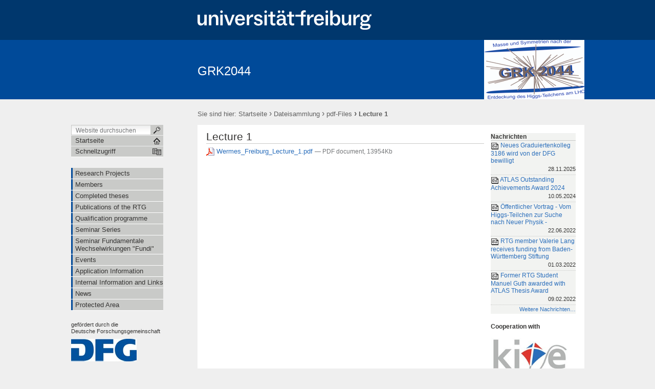

--- FILE ---
content_type: text/html;charset=utf-8
request_url: https://www.grk2044.uni-freiburg.de/dateien/dateien/wermes-freiburg-lecture-1.pdf/view
body_size: 50559
content:

  

  <!DOCTYPE html PUBLIC
  "-//W3C//DTD XHTML 1.0 Transitional//EN"
  "http://www.w3.org/TR/xhtml1/DTD/xhtml1-transitional.dtd">
  

  <html xmlns="http://www.w3.org/1999/xhtml" xml:lang="de"
        lang="de">

  
    
    
    
    
    
    

  

  <head>

    <meta http-equiv="Content-Type"
          content="text/html;charset=utf-8" />

    <meta name="generator" content="Plone - http://plone.org" />

    <!-- Internet Explorer fix, forces IE8 into newest possible rendering
     engine even if it's on an intranet. This has to be defined before any
     script/style tags. -->
    <meta http-equiv="X-UA-Compatible" content="IE=8" />

    
      <base href="https://www.grk2044.uni-freiburg.de/dateien/dateien/wermes-freiburg-lecture-1.pdf" /><!--[if lt IE 7]></base><![endif]-->
    

    
  
  
    
      <script type="text/javascript"
              src="https://www.grk2044.uni-freiburg.de/portal_javascripts/UniFreiburg/jquery-cachekey3288.js">
      </script>
    
    
  

  
    
      <script type="text/javascript"
              src="https://www.grk2044.uni-freiburg.de/portal_javascripts/UniFreiburg/fckeditor-cachekey8495.js">
      </script>
    
    
  

  
  
    
    
      <style type="text/css"><!-- @import url(https://www.grk2044.uni-freiburg.de/portal_css/UniFreiburg/base-cachekey0876.css); --></style>
    
    
  

  
    
    
      <style type="text/css"><!-- @import url(https://www.grk2044.uni-freiburg.de/portal_css/UniFreiburg/flyoutnav-cachekey0116.css); --></style>
    
    
  

  
    
    
      <style type="text/css"><!-- @import url(https://www.grk2044.uni-freiburg.de/portal_css/UniFreiburg/ufr23-cachekey5128.css); --></style>
    
    
  

  
    
    
      <style type="text/css" media="all"><!-- @import url(https://www.grk2044.uni-freiburg.de/portal_css/UniFreiburg/ploneCustom-cachekey6099.css); --></style>
    
    
  

  
  <link rel="kinetic-stylesheet" type="text/css"
        href="https://www.grk2044.uni-freiburg.de/portal_kss/UniFreiburg/at-cachekey2033.kss" />


<link rel="kss-base-url" href="https://www.grk2044.uni-freiburg.de/dateien/dateien/wermes-freiburg-lecture-1.pdf" />
<title>Lecture 1  &mdash; GRK2044</title>


    <!-- Internet Explorer Fixes -->
    <!--[if IE]>
    <style type="text/css" media="all">@import url(https://www.grk2044.uni-freiburg.de/IEFixes.css);</style>
    <style type="text/css" media="all">@import url(https://www.grk2044.uni-freiburg.de/IE.css);</style>

    <script type="text/javascript"
            src="https://www.grk2044.uni-freiburg.de/iefixes.js">
    </script>


    <![endif]-->

    <!--[if IE 6]><link rel="stylesheet" type="text/css" href="IE6.css" media="all" /><![endif]-->
    <!--[if IE 7]><link rel="stylesheet" type="text/css" href="IE7.css" media="all" /><![endif]-->

    
    <link rel="author"
          href="https://www.grk2044.uni-freiburg.de/author/mschumacher"
          title="Autoreninformation" />



    <link rel="shortcut icon" type="image/x-icon"
          href="https://www.grk2044.uni-freiburg.de/favicon.ico" />



    <link rel="home"
          href="https://www.grk2044.uni-freiburg.de"
          title="Startseite" />

    <link rel="contents"
          href="https://www.grk2044.uni-freiburg.de/sitemap"
          title="Übersicht" />






    <link rel="search"
          href="https://www.grk2044.uni-freiburg.de/search_form"
          title="Search this site" />



    <!-- Disable IE6 image toolbar -->
    <meta http-equiv="imagetoolbar" content="no" />

    
    

    
    

    
    

    
    

    <link rel="icon" href="favicon.ico" type="image/x-icon" />

  </head>

  <body class="section-dateien template-file_view" dir="ltr">
    <a id="top" name="top"></a>

    <!-- start wrapper -->
    <div id="background-meta-header"></div>
    <div id="background-portal-header"></div>
    <div id="wrapper">

      <!-- start wrapperTable -->
      <table id="wrapperTable">
        <tbody>
          <tr>
            <td colspan="3" id="topwrapperTable">

              <div id="meta-header">
                <!-- Uni Logo -->
                <a class="logo-link" aria-hidden="true" href="http://www.uni-freiburg.de/'">
                    <div id="title-ufr">
                        <a href="http://www.uni-freiburg.de/" target="_blank"><img class="logo" src="ufr-logo-white.svg" title="University of Freiburg" width="340"><span
    class="hidden" title="None">Albert-Ludwigs-Universität Freiburg</span></a>
                    </div>
                </a>
              </div>

              <!-- start portaltop -->
              <div id="portal-header">

	<div id="logo-resource" class="fr">
		<a accesskey="1"
     href="https://www.grk2044.uni-freiburg.de"
     title="GRK2044">
			<img src="sub-logo.gif" alt="" />
		</a>
	</div>
	
	  <!-- availables ist neu definiert -->
     


    <h5 class="hiddenStructure">Sektionen</h5>

    <ul id="portal-globalnav">
        <li id="portaltab-research" class="plain"><a
    href="https://www.grk2044.uni-freiburg.de/research"
    title="">Research Projects</a></li>
        <li id="portaltab-personen" class="plain"><a
    href="https://www.grk2044.uni-freiburg.de/personen"
    title="">Members</a></li>
        <li id="portaltab-theses" class="plain"><a
    href="https://www.grk2044.uni-freiburg.de/theses"
    title="">Completed theses</a></li>
        <li id="portaltab-pubs_rtg" class="plain"><a
    href="https://www.grk2044.uni-freiburg.de/pubs_rtg"
    title=""> Publications of the RTG</a></li>
        <li id="portaltab-qualification" class="plain"><a
    href="https://www.grk2044.uni-freiburg.de/qualification"
    title="">Qualification programme</a></li>
        <li id="portaltab-seminars" class="plain"><a
    href="https://www.grk2044.uni-freiburg.de/seminars"
    title="">Seminar Series</a></li>
        <li id="portaltab-fundi" class="plain"><a
    href="https://www.grk2044.uni-freiburg.de/fundi"
    title="">Seminar Fundamentale Wechselwirkungen "Fundi"</a></li>
        <li id="portaltab-events" class="plain"><a
    href="https://www.grk2044.uni-freiburg.de/events"
    title="Site Events">Events</a></li>
        <li id="portaltab-applicationinformation"
            class="plain"><a href="https://www.grk2044.uni-freiburg.de/applicationinformation"
                             title="">Application Information</a></li>
        <li id="portaltab-intern" class="plain"><a
    href="https://www.grk2044.uni-freiburg.de/intern"
    title="">Internal Information and Links</a></li>
        <li id="portaltab-news" class="plain"><a
    href="https://www.grk2044.uni-freiburg.de/news"
    title="Site News">News</a></li>
        <li id="portaltab-protectedarea" class="plain"><a
    href="https://www.grk2044.uni-freiburg.de/protectedarea"
    title="">Protected Area</a></li>
    </ul>

	
	<div id="title-resource">
		<table border="0" cellpadding="0" cellspacing="0">
<tbody>
				<tr>
					<td valign="bottom">
						<a accesskey="1"
         href="https://www.grk2044.uni-freiburg.de"
         class="resource" title="GRK2044">GRK2044</a>
					</td>
				</tr>
			</tbody>
		</table>
  </div>
	
	<div id="title-uni">
		<a href="http://www.uni-freiburg.de/"
     title="Albert-Ludwigs-Universität Freiburg">Albert-Ludwigs-Universität Freiburg</a>
	</div>
	
</div>

<div id="red-bar"></div>

<div id="sections-breadcrumbs-documentActions">


    <div id="sections-breadcrumbs">
	
		
    <h5 class="hiddenStructure">Sektionen</h5>

    <ul class="navTree sections">
        <li id="portaltab-research" class="plain"><div><a
    href="https://www.grk2044.uni-freiburg.de/research"
    title="">Research Projects</a><span
    class="sectionSeparator"> | </span></div></li>
			
        <li id="portaltab-personen" class="plain"><div><a
    href="https://www.grk2044.uni-freiburg.de/personen"
    title="">Members</a><span class="sectionSeparator"> | </span></div></li>
			
        <li id="portaltab-theses" class="plain"><div><a
    href="https://www.grk2044.uni-freiburg.de/theses"
    title="">Completed theses</a><span
    class="sectionSeparator"> | </span></div></li>
			
        <li id="portaltab-pubs_rtg" class="plain"><div><a
    href="https://www.grk2044.uni-freiburg.de/pubs_rtg"
    title=""> Publications of the RTG</a><span
    class="sectionSeparator"> | </span></div></li>
			
        <li id="portaltab-qualification" class="plain"><div><a
    href="https://www.grk2044.uni-freiburg.de/qualification"
    title="">Qualification programme</a><span
    class="sectionSeparator"> | </span></div></li>
			
        <li id="portaltab-seminars" class="plain"><div><a
    href="https://www.grk2044.uni-freiburg.de/seminars"
    title="">Seminar Series</a><span
    class="sectionSeparator"> | </span></div></li>
			
        <li id="portaltab-fundi" class="plain"><div><a
    href="https://www.grk2044.uni-freiburg.de/fundi"
    title="">Seminar Fundamentale Wechselwirkungen "Fundi"</a><span
    class="sectionSeparator"> | </span></div></li>
			
        <li id="portaltab-events" class="plain"><div><a
    href="https://www.grk2044.uni-freiburg.de/events"
    title="Site Events">Events</a><span
    class="sectionSeparator"> | </span></div></li>
			
        <li id="portaltab-applicationinformation"
            class="plain"><div><a
    href="https://www.grk2044.uni-freiburg.de/applicationinformation"
    title="">Application Information</a><span
    class="sectionSeparator"> | </span></div></li>
			
        <li id="portaltab-intern" class="plain"><div><a
    href="https://www.grk2044.uni-freiburg.de/intern"
    title="">Internal Information and Links</a><span
    class="sectionSeparator"> | </span></div></li>
			
        <li id="portaltab-news" class="plain"><div><a
    href="https://www.grk2044.uni-freiburg.de/news"
    title="Site News">News</a><span class="sectionSeparator"> | </span></div></li>
			
        <li id="portaltab-protectedarea" class="plain"><div><a
    href="https://www.grk2044.uni-freiburg.de/protectedarea"
    title="">Protected Area</a></div></li>
			
    </ul>



		<div id="portal-breadcrumbs">
		
			<span id="breadcrumbs-you-are-here">Sie sind hier:</span>
			<a href="https://www.grk2044.uni-freiburg.de">Startseite</a>
			<span dir="ltr">
				
					<span class="breadcrumbSeparator">
						 &rsaquo;
						
					</span>
					<a href="https://www.grk2044.uni-freiburg.de/dateien">Dateisammlung</a>
					
					
				 
			</span>
			<span dir="ltr">
				
					<span class="breadcrumbSeparator">
						 &rsaquo;
						
					</span>
					<a href="https://www.grk2044.uni-freiburg.de/dateien/dateien">pdf-Files</a>
					
					
				 
			</span>
			<span dir="ltr">
				
					
					
					<span class="breadcrumbSeparator last">
						 &rsaquo;
						
					</span>
					<span>Lecture 1 </span>
				 
			</span>
		
		</div>
	</div>
	
	<div class="documentActions">
    

    <h5 class="hiddenStructure">Artikelaktionen</h5>

    <ul>
    
        <li id="document-action-print">
            <a href="javascript:this.print();" title="">
               <span>Drucken</span>
            </a>
        </li>
    

    </ul>
    

    

</div>


</div>

<div class="clear"></div>

              <!-- end portaltop -->

            </td>
          </tr>
          <tr>
            <!-- start leftwrapperTable -->
            <td id="leftwrapperTable">

              <!-- start leftcolumnWrapper -->
              <div id="leftcolumnWrapper">

                <div id="leftUpperSpace"></div>

                <div id="navWrapper">

                  <div id="portal-searchbox">
    <form name="searchform"
          action="https://www.grk2044.uni-freiburg.de/search">

        <label for="searchGadget" class="hiddenStructure">Website durchsuchen</label>

        <div class="LSBox">
        <input name="SearchableText" type="text" size="18"
               title="Website durchsuchen" accesskey="4"
               class="inputLabel" id="searchGadget" />

        <input class="searchButton" type="submit" value="" />
    
        <div class="searchSection">
            <input id="searchbox_currentfolder_only"
                   class="noborder" type="checkbox"
                   name="path"
                   value="/zodb04/grk2044/dateien/dateien" />
            <label for="searchbox_currentfolder_only"
                   style="cursor: pointer">nur im aktuellen Bereich</label>
        </div>

        <div class="LSResult" id="LSResult" style=""><div class="LSShadow" id="LSShadow"></div></div>
        </div>
    </form>

    <div id="portal-advanced-search" class="hiddenStructure">
        <a href="https://www.grk2044.uni-freiburg.de/search_form"
           accesskey="5">Erweiterte Suche…</a>
    </div>

</div>

                  <div class="clear"></div>

                  <div id="home">
                    <a href="https://www.grk2044.uni-freiburg.de"
                       id="startseite">
                      <span>Startseite</span>
                    </a>
                  </div>
                  <div class="clear"></div>

                  
<div id="flyoutNav"><!-- start flyoutNav -->
    <ul id="topLevel">
        <li>
            <a href="#" id="schnellzugriff">
                <span>Schnellzugriff</span>
            <!--[if gte IE 7]><!--></a><!--<![endif]-->

            <!--[if lte IE 6]><table><tr><td><![endif]-->
            <ul class="subnavigation1">
                
<li>
<a href="https://www.grk2044.uni-freiburg.de/research" class="hasChilds">
        <span>Research Projects</span>
    <!--[if gte IE 7]><!--></a><!--<![endif]-->

    
        <!--[if lte IE 6]><table><tr><td><![endif]-->
        <ul class="subnavigation2">
            
<li>
<a href="https://www.grk2044.uni-freiburg.de/research/forschungprojekta" class="">
        <span>Project A - Higgs Precision Physics </span>
    <!--[if gte IE 7]><!--></a><!--<![endif]-->

    
</li>

<li>
<a href="https://www.grk2044.uni-freiburg.de/research/forschungprojektb" class="">
        <span>Project B - Physics with W/Z bosons and Top-Quarks </span>
    <!--[if gte IE 7]><!--></a><!--<![endif]-->

    
</li>

<li>
<a href="https://www.grk2044.uni-freiburg.de/research/forschungprojektc" class="">
        <span>Project C - Search for candidates for Dark Matter, new particles and symmetries  </span>
    <!--[if gte IE 7]><!--></a><!--<![endif]-->

    
</li>

<li>
<a href="https://www.grk2044.uni-freiburg.de/research/forschungprojektd" class="">
        <span>Project D  - Detector technologies</span>
    <!--[if gte IE 7]><!--></a><!--<![endif]-->

    
</li>

        </ul>
        <!--[if lte IE 6]></td></tr></table></a><![endif]-->
    
</li>

<li>
<a href="https://www.grk2044.uni-freiburg.de/personen" class="hasChilds">
        <span>Members</span>
    <!--[if gte IE 7]><!--></a><!--<![endif]-->

    
        <!--[if lte IE 6]><table><tr><td><![endif]-->
        <ul class="subnavigation2">
            
<li>
<a href="https://www.grk2044.uni-freiburg.de/personen/faculty" class="">
        <span>Faculty</span>
    <!--[if gte IE 7]><!--></a><!--<![endif]-->

    
</li>

<li>
<a href="https://www.grk2044.uni-freiburg.de/personen/docresearch" class="">
        <span>Doctoral Researchers</span>
    <!--[if gte IE 7]><!--></a><!--<![endif]-->

    
</li>

<li>
<a href="https://www.grk2044.uni-freiburg.de/personen/postdocs" class="">
        <span>Postdoctoral researchers</span>
    <!--[if gte IE 7]><!--></a><!--<![endif]-->

    
</li>

<li>
<a href="https://www.grk2044.uni-freiburg.de/personen/inmemoriam" class="">
        <span>In Memoriam</span>
    <!--[if gte IE 7]><!--></a><!--<![endif]-->

    
</li>

        </ul>
        <!--[if lte IE 6]></td></tr></table></a><![endif]-->
    
</li>

<li>
<a href="https://www.grk2044.uni-freiburg.de/theses" class="">
        <span>Completed theses</span>
    <!--[if gte IE 7]><!--></a><!--<![endif]-->

    
</li>

<li>
<a href="https://www.grk2044.uni-freiburg.de/pubs_rtg" class="">
        <span> Publications of the RTG</span>
    <!--[if gte IE 7]><!--></a><!--<![endif]-->

    
</li>

<li>
<a href="https://www.grk2044.uni-freiburg.de/qualification" class="hasChilds">
        <span>Qualification programme</span>
    <!--[if gte IE 7]><!--></a><!--<![endif]-->

    
        <!--[if lte IE 6]><table><tr><td><![endif]-->
        <ul class="subnavigation2">
            
<li>
<a href="https://www.grk2044.uni-freiburg.de/qualification/intworkshop" class="">
        <span>Internal Workshops</span>
    <!--[if gte IE 7]><!--></a><!--<![endif]-->

    
</li>

<li>
<a href="https://www.grk2044.uni-freiburg.de/qualification/lectures" class="">
        <span>Lectures</span>
    <!--[if gte IE 7]><!--></a><!--<![endif]-->

    
</li>

        </ul>
        <!--[if lte IE 6]></td></tr></table></a><![endif]-->
    
</li>

<li>
<a href="https://www.grk2044.uni-freiburg.de/seminars" class="">
        <span>Seminar Series</span>
    <!--[if gte IE 7]><!--></a><!--<![endif]-->

    
</li>

<li>
<a href="https://www.grk2044.uni-freiburg.de/fundi" class="">
        <span>Seminar Fundamentale Wechselwirkungen "Fundi"</span>
    <!--[if gte IE 7]><!--></a><!--<![endif]-->

    
</li>

<li>
<a href="https://www.grk2044.uni-freiburg.de/events" class="">
        <span>Events</span>
    <!--[if gte IE 7]><!--></a><!--<![endif]-->

    
</li>

<li>
<a href="https://www.grk2044.uni-freiburg.de/applicationinformation" class="">
        <span>Application Information</span>
    <!--[if gte IE 7]><!--></a><!--<![endif]-->

    
</li>

<li>
<a href="https://www.grk2044.uni-freiburg.de/intern" class="">
        <span>Internal Information and Links</span>
    <!--[if gte IE 7]><!--></a><!--<![endif]-->

    
</li>

<li>
<a href="https://www.grk2044.uni-freiburg.de/news" class="">
        <span>News</span>
    <!--[if gte IE 7]><!--></a><!--<![endif]-->

    
</li>

<li>
<a href="https://www.grk2044.uni-freiburg.de/protectedarea" class="">
        <span>Protected Area</span>
    <!--[if gte IE 7]><!--></a><!--<![endif]-->

    
</li>

<li>
<a href="https://www.grk2044.uni-freiburg.de/dateien" class="hasChilds">
        <span>Dateisammlung</span>
    <!--[if gte IE 7]><!--></a><!--<![endif]-->

    
        <!--[if lte IE 6]><table><tr><td><![endif]-->
        <ul class="subnavigation2">
            
<li>
<a href="https://www.grk2044.uni-freiburg.de/dateien/Bilder" class="hasChilds">
        <span>Bilder fuer Website</span>
    <!--[if gte IE 7]><!--></a><!--<![endif]-->

    
        <!--[if lte IE 6]><table><tr><td><![endif]-->
        <ul class="subnavigation3">
            
<li>
<a href="https://www.grk2044.uni-freiburg.de/dateien/Bilder/twomuon/view" class="">
        <span>TwoMuonHomepage</span>
    <!--[if gte IE 7]><!--></a><!--<![endif]-->

    
</li>

<li>
<a href="https://www.grk2044.uni-freiburg.de/dateien/Bilder/logo/view" class="">
        <span>Logo</span>
    <!--[if gte IE 7]><!--></a><!--<![endif]-->

    
</li>

<li>
<a href="https://www.grk2044.uni-freiburg.de/dateien/Bilder/bilderantragsteller" class="">
        <span>Bilder Antragsteller</span>
    <!--[if gte IE 7]><!--></a><!--<![endif]-->

    
</li>

<li>
<a href="https://www.grk2044.uni-freiburg.de/dateien/Bilder/logodfg/view" class="">
        <span>Logo DFG</span>
    <!--[if gte IE 7]><!--></a><!--<![endif]-->

    
</li>

<li>
<a href="https://www.grk2044.uni-freiburg.de/dateien/Bilder/bilderklausur" class="">
        <span>Bilder für Klausurtagung</span>
    <!--[if gte IE 7]><!--></a><!--<![endif]-->

    
</li>

<li>
<a href="https://www.grk2044.uni-freiburg.de/dateien/Bilder/gruppenbild/view" class="">
        <span>Gruppenbild</span>
    <!--[if gte IE 7]><!--></a><!--<![endif]-->

    
</li>

<li>
<a href="https://www.grk2044.uni-freiburg.de/dateien/Bilder/gruppenbild2015/view" class="">
        <span>Gruppenbild 2015</span>
    <!--[if gte IE 7]><!--></a><!--<![endif]-->

    
</li>

<li>
<a href="https://www.grk2044.uni-freiburg.de/dateien/Bilder/weihnachtsmann/view" class="">
        <span>Weihnachtsmann</span>
    <!--[if gte IE 7]><!--></a><!--<![endif]-->

    
</li>

<li>
<a href="https://www.grk2044.uni-freiburg.de/dateien/Bilder/weihnachten/view" class="">
        <span>Weihnachten</span>
    <!--[if gte IE 7]><!--></a><!--<![endif]-->

    
</li>

<li>
<a href="https://www.grk2044.uni-freiburg.de/dateien/Bilder/groupphoto/view" class="">
        <span>Groupphoto</span>
    <!--[if gte IE 7]><!--></a><!--<![endif]-->

    
</li>

<li>
<a href="https://www.grk2044.uni-freiburg.de/dateien/Bilder/script/view" class="">
        <span>Snowflake</span>
    <!--[if gte IE 7]><!--></a><!--<![endif]-->

    
</li>

<li>
<a href="https://www.grk2044.uni-freiburg.de/dateien/Bilder/bilderpostdocs" class="">
        <span>Bilder der Postdocs</span>
    <!--[if gte IE 7]><!--></a><!--<![endif]-->

    
</li>

<li>
<a href="https://www.grk2044.uni-freiburg.de/dateien/Bilder/bildergaeste" class="">
        <span>Bilder der Gäste und Illustrationen</span>
    <!--[if gte IE 7]><!--></a><!--<![endif]-->

    
</li>

<li>
<a href="https://www.grk2044.uni-freiburg.de/dateien/Bilder/tagung-bild/view" class="">
        <span>Tagung-Bild</span>
    <!--[if gte IE 7]><!--></a><!--<![endif]-->

    
</li>

<li>
<a href="https://www.grk2044.uni-freiburg.de/dateien/Bilder/cern-lhc/view" class="">
        <span>CERN LHC</span>
    <!--[if gte IE 7]><!--></a><!--<![endif]-->

    
</li>

<li>
<a href="https://www.grk2044.uni-freiburg.de/dateien/Bilder/logo-kitementoring/view" class="">
        <span>Logo Kite Mentoring</span>
    <!--[if gte IE 7]><!--></a><!--<![endif]-->

    
</li>

<li>
<a href="https://www.grk2044.uni-freiburg.de/dateien/Bilder/gruppenbild-2016/view" class="">
        <span>Gruppenbild 2016</span>
    <!--[if gte IE 7]><!--></a><!--<![endif]-->

    
</li>

<li>
<a href="https://www.grk2044.uni-freiburg.de/dateien/Bilder/iga-logo/view" class="">
        <span>Logo IGA</span>
    <!--[if gte IE 7]><!--></a><!--<![endif]-->

    
</li>

<li>
<a href="https://www.grk2044.uni-freiburg.de/dateien/Bilder/limits-gauss/view" class="">
        <span>Limits Gauss, lecture by M. Schumacher</span>
    <!--[if gte IE 7]><!--></a><!--<![endif]-->

    
</li>

<li>
<a href="https://www.grk2044.uni-freiburg.de/dateien/Bilder/gruppenbild2017/view" class="">
        <span>Gruppenbild 2017</span>
    <!--[if gte IE 7]><!--></a><!--<![endif]-->

    
</li>

<li>
<a href="https://www.grk2044.uni-freiburg.de/dateien/Bilder/gruppenbild2018/view" class="">
        <span>Gruppenbild 2018</span>
    <!--[if gte IE 7]><!--></a><!--<![endif]-->

    
</li>

<li>
<a href="https://www.grk2044.uni-freiburg.de/dateien/Bilder/skorek/view" class="">
        <span>Chris Skorek</span>
    <!--[if gte IE 7]><!--></a><!--<![endif]-->

    
</li>

<li>
<a href="https://www.grk2044.uni-freiburg.de/dateien/Bilder/bilderpromotion" class="">
        <span>Bilder der Doktorfeiern</span>
    <!--[if gte IE 7]><!--></a><!--<![endif]-->

    
</li>

<li>
<a href="https://www.grk2044.uni-freiburg.de/dateien/Bilder/Gruppenbild2019/view" class="">
        <span>Gruppenbild 2019</span>
    <!--[if gte IE 7]><!--></a><!--<![endif]-->

    
</li>

<li>
<a href="https://www.grk2044.uni-freiburg.de/dateien/Bilder/b_heinemann/view" class="">
        <span>Beate Heinemann</span>
    <!--[if gte IE 7]><!--></a><!--<![endif]-->

    
</li>

<li>
<a href="https://www.grk2044.uni-freiburg.de/dateien/Bilder/gruppeschluchsee2022/view" class="">
        <span>Gruppenbild 2022 Schluchsee</span>
    <!--[if gte IE 7]><!--></a><!--<![endif]-->

    
</li>

<li>
<a href="https://www.grk2044.uni-freiburg.de/dateien/Bilder/silberkoenig-bild/view" class="">
        <span>Schwarzwald Hotel Silberkönig</span>
    <!--[if gte IE 7]><!--></a><!--<![endif]-->

    
</li>

<li>
<a href="https://www.grk2044.uni-freiburg.de/dateien/Bilder/silberkoenig-anfahrt/view" class="">
        <span>Schwarzwald Hotel Silberkönig - Anfahrt</span>
    <!--[if gte IE 7]><!--></a><!--<![endif]-->

    
</li>

<li>
<a href="https://www.grk2044.uni-freiburg.de/dateien/Bilder/gruppenbild2023/view" class="">
        <span>Gruppenbild 2023</span>
    <!--[if gte IE 7]><!--></a><!--<![endif]-->

    
</li>

<li>
<a href="https://www.grk2044.uni-freiburg.de/dateien/Bilder/snowflakes/view" class="">
        <span>Snowflakes Grafik</span>
    <!--[if gte IE 7]><!--></a><!--<![endif]-->

    
</li>

<li>
<a href="https://www.grk2044.uni-freiburg.de/dateien/Bilder/snow_script/view" class="">
        <span>Snow Script</span>
    <!--[if gte IE 7]><!--></a><!--<![endif]-->

    
</li>

<li>
<a href="https://www.grk2044.uni-freiburg.de/dateien/Bilder/gruppenbild2025/view" class="">
        <span>Gruppenbild 2025</span>
    <!--[if gte IE 7]><!--></a><!--<![endif]-->

    
</li>

        </ul>
        <!--[if lte IE 6]></td></tr></table></a><![endif]-->
    
</li>

<li>
<a href="https://www.grk2044.uni-freiburg.de/dateien/dateien" class="hasChilds">
        <span>pdf-Files</span>
    <!--[if gte IE 7]><!--></a><!--<![endif]-->

    
        <!--[if lte IE 6]><table><tr><td><![endif]-->
        <ul class="subnavigation3">
            
<li>
<a href="https://www.grk2044.uni-freiburg.de/dateien/dateien/antragkollegiat/view" class="">
        <span>Antrag Kollegiat</span>
    <!--[if gte IE 7]><!--></a><!--<![endif]-->

    
</li>

<li>
<a href="https://www.grk2044.uni-freiburg.de/dateien/dateien/antragkollegiatenglisch/view" class="">
        <span>AntragKollegiatEnglisch</span>
    <!--[if gte IE 7]><!--></a><!--<![endif]-->

    
</li>

<li>
<a href="https://www.grk2044.uni-freiburg.de/dateien/dateien/programmworkshop2015/view" class="">
        <span>Programm for Fall Workshop 2015</span>
    <!--[if gte IE 7]><!--></a><!--<![endif]-->

    
</li>

<li>
<a href="https://www.grk2044.uni-freiburg.de/dateien/dateien/participants2015/view" class="">
        <span>List of participants 2015</span>
    <!--[if gte IE 7]><!--></a><!--<![endif]-->

    
</li>

<li>
<a href="https://www.grk2044.uni-freiburg.de/dateien/dateien/bahnverbindungen2016/view" class="">
        <span>Train schedule 10. - 12.10.2016  </span>
    <!--[if gte IE 7]><!--></a><!--<![endif]-->

    
</li>

<li>
<a href="https://www.grk2044.uni-freiburg.de/dateien/dateien/antragpostdocenglish/view" class="">
        <span>Application Postdoc</span>
    <!--[if gte IE 7]><!--></a><!--<![endif]-->

    
</li>

<li>
<a href="https://www.grk2044.uni-freiburg.de/dateien/dateien/programworkshop2016/view" class="">
        <span>Program for Fall Workshop 2016</span>
    <!--[if gte IE 7]><!--></a><!--<![endif]-->

    
</li>

<li>
<a href="https://www.grk2044.uni-freiburg.de/dateien/dateien/participants2016/view" class="">
        <span>List of participants 2016</span>
    <!--[if gte IE 7]><!--></a><!--<![endif]-->

    
</li>

<li>
<a href="https://www.grk2044.uni-freiburg.de/dateien/dateien/sherpatutorial/view" class="">
        <span>Sherpa Tutorial</span>
    <!--[if gte IE 7]><!--></a><!--<![endif]-->

    
</li>

<li>
<a href="https://www.grk2044.uni-freiburg.de/dateien/dateien/sherpabsmtutorial/view" class="">
        <span>Sherpa BSM Tutorial</span>
    <!--[if gte IE 7]><!--></a><!--<![endif]-->

    
</li>

<li>
<a href="https://www.grk2044.uni-freiburg.de/dateien/dateien/sherpasmtutorial/view" class="">
        <span>Sherpa SM Tutorial</span>
    <!--[if gte IE 7]><!--></a><!--<![endif]-->

    
</li>

<li>
<a href="https://www.grk2044.uni-freiburg.de/dateien/dateien/sherpavartutorial/view" class="">
        <span>Sherpa Uncertainties Tutorial</span>
    <!--[if gte IE 7]><!--></a><!--<![endif]-->

    
</li>

<li>
<a href="https://www.grk2044.uni-freiburg.de/dateien/dateien/arrival-breisach/view" class="">
        <span>Arrival in Breisach 04.10.2017</span>
    <!--[if gte IE 7]><!--></a><!--<![endif]-->

    
</li>

<li>
<a href="https://www.grk2044.uni-freiburg.de/dateien/dateien/departure-breisach/view" class="">
        <span>Departure in Breisach 06.10.2017</span>
    <!--[if gte IE 7]><!--></a><!--<![endif]-->

    
</li>

<li>
<a href="https://www.grk2044.uni-freiburg.de/dateien/dateien/darkmatter1/view" class="">
        <span>Lecture on Dark Matter (Theory and Experiment)</span>
    <!--[if gte IE 7]><!--></a><!--<![endif]-->

    
</li>

<li>
<a href="https://www.grk2044.uni-freiburg.de/dateien/dateien/teilnehmer-tagung2017/view" class="">
        <span>List of participants 2017</span>
    <!--[if gte IE 7]><!--></a><!--<![endif]-->

    
</li>

<li>
<a href="https://www.grk2044.uni-freiburg.de/dateien/dateien/program-2017/view" class="">
        <span>Program for Fall Workshop 2017</span>
    <!--[if gte IE 7]><!--></a><!--<![endif]-->

    
</li>

<li>
<a href="https://www.grk2044.uni-freiburg.de/dateien/dateien/programme2018/view" class="">
        <span>Programme 2018</span>
    <!--[if gte IE 7]><!--></a><!--<![endif]-->

    
</li>

<li>
<a href="https://www.grk2044.uni-freiburg.de/dateien/dateien/kite-mentoring-vortrag18/view" class="">
        <span>Lecture by Erika Magyarosi from Stuttgart on the topic "Strategies for a successful career and business communication"</span>
    <!--[if gte IE 7]><!--></a><!--<![endif]-->

    
</li>

<li>
<a href="https://www.grk2044.uni-freiburg.de/dateien/dateien/publikationen/view" class="">
        <span>Publikationen</span>
    <!--[if gte IE 7]><!--></a><!--<![endif]-->

    
</li>

<li>
<a href="https://www.grk2044.uni-freiburg.de/dateien/dateien/programm-2019/view" class="">
        <span>Programme of RTG Workshop 2019</span>
    <!--[if gte IE 7]><!--></a><!--<![endif]-->

    
</li>

<li>
<a href="https://www.grk2044.uni-freiburg.de/dateien/dateien/wermes-freiburg-lecture-1.pdf/view" class="">
        <span>Lecture 1 </span>
    <!--[if gte IE 7]><!--></a><!--<![endif]-->

    
</li>

<li>
<a href="https://www.grk2044.uni-freiburg.de/dateien/dateien/wermes-freiburg-lecture-2.pdf/view" class="">
        <span>Lecture 2</span>
    <!--[if gte IE 7]><!--></a><!--<![endif]-->

    
</li>

<li>
<a href="https://www.grk2044.uni-freiburg.de/dateien/dateien/wermes-freiburg-lecture-3.pdf/view" class="">
        <span>Lecture 3 </span>
    <!--[if gte IE 7]><!--></a><!--<![endif]-->

    
</li>

<li>
<a href="https://www.grk2044.uni-freiburg.de/dateien/dateien/orderformtrain/view" class="">
        <span>Ticket Order Train</span>
    <!--[if gte IE 7]><!--></a><!--<![endif]-->

    
</li>

<li>
<a href="https://www.grk2044.uni-freiburg.de/dateien/dateien/orderformplane/view" class="">
        <span>Ticket Order Plane</span>
    <!--[if gte IE 7]><!--></a><!--<![endif]-->

    
</li>

<li>
<a href="https://www.grk2044.uni-freiburg.de/dateien/dateien/p80/view" class="">
        <span>p80</span>
    <!--[if gte IE 7]><!--></a><!--<![endif]-->

    
</li>

<li>
<a href="https://www.grk2044.uni-freiburg.de/dateien/dateien/programme2022/view" class="">
        <span>Programme of Fall Workshop 2022</span>
    <!--[if gte IE 7]><!--></a><!--<![endif]-->

    
</li>

<li>
<a href="https://www.grk2044.uni-freiburg.de/dateien/dateien/abstract_Jakobs_K/view" class="">
        <span>Freiburg_ESPP_Abstract</span>
    <!--[if gte IE 7]><!--></a><!--<![endif]-->

    
</li>

        </ul>
        <!--[if lte IE 6]></td></tr></table></a><![endif]-->
    
</li>

<li>
<a href="https://www.grk2044.uni-freiburg.de/dateien/newsletterdateien" class="hasChilds">
        <span>pdfs der Newsletter</span>
    <!--[if gte IE 7]><!--></a><!--<![endif]-->

    
        <!--[if lte IE 6]><table><tr><td><![endif]-->
        <ul class="subnavigation3">
            
<li>
<a href="https://www.grk2044.uni-freiburg.de/dateien/newsletterdateien/news12015/view" class="">
        <span>Newsletter 1/2015</span>
    <!--[if gte IE 7]><!--></a><!--<![endif]-->

    
</li>

<li>
<a href="https://www.grk2044.uni-freiburg.de/dateien/newsletterdateien/newsletter2/view" class="">
        <span>Newsletter 2/2015</span>
    <!--[if gte IE 7]><!--></a><!--<![endif]-->

    
</li>

<li>
<a href="https://www.grk2044.uni-freiburg.de/dateien/newsletterdateien/newsletter3-2015/view" class="">
        <span>Newsletter 3/2015</span>
    <!--[if gte IE 7]><!--></a><!--<![endif]-->

    
</li>

<li>
<a href="https://www.grk2044.uni-freiburg.de/dateien/newsletterdateien/newsletter4-2015/view" class="">
        <span>Newsletter 4/2015</span>
    <!--[if gte IE 7]><!--></a><!--<![endif]-->

    
</li>

<li>
<a href="https://www.grk2044.uni-freiburg.de/dateien/newsletterdateien/newsletter2016-1/view" class="">
        <span>Newsletter 1/2016</span>
    <!--[if gte IE 7]><!--></a><!--<![endif]-->

    
</li>

<li>
<a href="https://www.grk2044.uni-freiburg.de/dateien/newsletterdateien/newsletter2017-1/view" class="">
        <span>Newsletter 1/2017</span>
    <!--[if gte IE 7]><!--></a><!--<![endif]-->

    
</li>

<li>
<a href="https://www.grk2044.uni-freiburg.de/dateien/newsletterdateien/news22017/view" class="">
        <span>Newsletter 2/2017</span>
    <!--[if gte IE 7]><!--></a><!--<![endif]-->

    
</li>

        </ul>
        <!--[if lte IE 6]></td></tr></table></a><![endif]-->
    
</li>

<li>
<a href="https://www.grk2044.uni-freiburg.de/dateien/anmeldunglecture2017" class="">
        <span>Registration for Dark Matter lecture</span>
    <!--[if gte IE 7]><!--></a><!--<![endif]-->

    
</li>

<li>
<a href="https://www.grk2044.uni-freiburg.de/dateien/seminarevaluation" class="">
        <span>Seminar Evaluation</span>
    <!--[if gte IE 7]><!--></a><!--<![endif]-->

    
</li>

<li>
<a href="https://www.grk2044.uni-freiburg.de/dateien/seminar_2022.05.11" class="">
        <span>Lasha Berezhiani - Dark matter superfluidity and galactic dynamics</span>
    <!--[if gte IE 7]><!--></a><!--<![endif]-->

    
</li>

        </ul>
        <!--[if lte IE 6]></td></tr></table></a><![endif]-->
    
</li>

            </ul>
            <!--[if lte IE 6]></td></tr></table></a><![endif]-->
        </li>
    </ul><!-- end navigation 1st -->
</div><!-- end flyoutNav -->
<div class="clear"></div>

                  <div class="clear"></div>

                </div><!-- end navWrapper -->
                <div class="clear"></div>


                
                
                  
<div id="portletwrapper-706c6f6e652e6c656674636f6c756d6e0a636f6e746578740a2f7a6f646230342f67726b323034340a6e617669676174696f6e"
     class="portletWrapper kssattr-portlethash-706c6f6e652e6c656674636f6c756d6e0a636f6e746578740a2f7a6f646230342f67726b323034340a6e617669676174696f6e">
<dl class="portletNavigationTree">


    <dd>
        <ul class="navTree navTreeHome">
            
        </ul>
        <ul class="navTree navTreeLevel0">
            



<li class="navTreeItem visualNoMarker navTreeFolderish ">

    

    <div>

        <a href="https://www.grk2044.uni-freiburg.de/research"
           class="state-published navTreeFolderish" title="">
            <span>Research Projects</span>
        </a>
        
    </div>

    
    
</li>


<li class="navTreeItem visualNoMarker navTreeFolderish ">

    

    <div>

        <a href="https://www.grk2044.uni-freiburg.de/personen"
           class="state-published navTreeFolderish" title="">
            <span>Members</span>
        </a>
        
    </div>

    
    
</li>


<li class="navTreeItem visualNoMarker ">

    

    <div>

        <a href="https://www.grk2044.uni-freiburg.de/theses"
           class="state-published" title="">
            <span>Completed theses</span>
        </a>
        
    </div>

    
    
</li>


<li class="navTreeItem visualNoMarker ">

    

    <div>

        <a href="https://www.grk2044.uni-freiburg.de/pubs_rtg"
           class="state-published" title="">
            <span> Publications of the RTG</span>
        </a>
        
    </div>

    
    
</li>


<li class="navTreeItem visualNoMarker navTreeFolderish ">

    

    <div>

        <a href="https://www.grk2044.uni-freiburg.de/qualification"
           class="state-published navTreeFolderish" title="">
            <span>Qualification programme</span>
        </a>
        
    </div>

    
    
</li>


<li class="navTreeItem visualNoMarker ">

    

    <div>

        <a href="https://www.grk2044.uni-freiburg.de/seminars"
           class="state-published" title="">
            <span>Seminar Series</span>
        </a>
        
    </div>

    
    
</li>


<li class="navTreeItem visualNoMarker ">

    

    <div>

        <a href="https://www.grk2044.uni-freiburg.de/fundi"
           class="state-published" title="">
            <span>Seminar Fundamentale Wechselwirkungen "Fundi"</span>
        </a>
        
    </div>

    
    
</li>


<li class="navTreeItem visualNoMarker ">

    

    <div>

        <a href="https://www.grk2044.uni-freiburg.de/events"
           class="state-published" title="Site Events">
            <span>Events</span>
        </a>
        
    </div>

    
    
</li>


<li class="navTreeItem visualNoMarker ">

    

    <div>

        <a href="https://www.grk2044.uni-freiburg.de/applicationinformation"
           class="state-published" title="">
            <span>Application Information</span>
        </a>
        
    </div>

    
    
</li>


<li class="navTreeItem visualNoMarker navTreeFolderish ">

    

    <div>

        <a href="https://www.grk2044.uni-freiburg.de/intern"
           class="state-published navTreeFolderish" title="">
            <span>Internal Information and Links</span>
        </a>
        
    </div>

    
    
</li>


<li class="navTreeItem visualNoMarker ">

    

    <div>

        <a href="https://www.grk2044.uni-freiburg.de/news"
           class="state-published" title="Site News">
            <span>News</span>
        </a>
        
    </div>

    
    
</li>


<li class="navTreeItem visualNoMarker navTreeFolderish ">

    

    <div>

        <a href="https://www.grk2044.uni-freiburg.de/protectedarea"
           class="state-published navTreeFolderish" title="">
            <span>Protected Area</span>
        </a>
        
    </div>

    
    
</li>







        </ul>
        <span class="portletBottomLeft"></span>
        <span class="portletBottomRight"></span>
    </dd>
</dl>
</div>

<div id="portletwrapper-706c6f6e652e6c656674636f6c756d6e0a636f6e746578740a2f7a6f646230342f67726b323034340a646667"
     class="portletWrapper kssattr-portlethash-706c6f6e652e6c656674636f6c756d6e0a636f6e746578740a2f7a6f646230342f67726b323034340a646667"><div class="portletStaticText portlet-static-dfg"><p>gefördert durch die<br />Deutsche Forschungsgemeinschaft</p><p><img src="./resolveuid/3bd13d6bb92670851f5b048adcc48976/image_thumb" alt="Logo DFG" width="128" height="44" /></p></div>

</div>

<div id="portletwrapper-706c6f6e652e6c656674636f6c756d6e0a636f6e746578740a2f7a6f646230342f67726b323034340a61646472657373"
     class="portletWrapper kssattr-portlethash-706c6f6e652e6c656674636f6c756d6e0a636f6e746578740a2f7a6f646230342f67726b323034340a61646472657373"><div class="portletStaticText portlet-static-address"><p>&nbsp;</p><h2><strong>Contact:</strong></h2><p>GRK 2044<br />Physikalisches Institut<br />Albert-Ludwigs-Universität Freiburg<br />Hermann-Herder-Str. 3<br />79104 Freiburg</p><p>+49 761 203 5715<br />grk-sekr@physik.uni-freiburg.de<br />&nbsp;</p></div>

</div>




                
                
              </div>
              <!-- end leftcolumnWrapper -->
            </td>

            <!-- start logowrapperTable -->
            <td id="logowrapperTable">
              <div id="logocolumnWrapper">

              </div>
            </td>
            <!-- end logowrapperTable -->

            <!-- start rightwrapperTable -->
            <td id="rightwrapperTable">

              <!-- start rightcolumnWrapper -->
              <div id="rightcolumnWrapper">

                <!-- start abovecontent -->
                <div id="viewlet-above-content"></div>
                <!-- end abovecontent -->

                <!-- start contentWrapper -->
                <div id="contentWrapper">

                  <table id="portal-columns">
                    <tbody>
                      <tr>

                        
                        <td id="portal-column-content">

                          <!-- start slot content -->
                          
                            <div class="">

                              


                              <!-- start region-content -->
                              <div id="region-content" class="documentContent">

                                <!-- start portal_message -->
                                

    <dl class="portalMessage info" id="kssPortalMessage" style="display:none">
        <dt>Info</dt>
        <dd></dd>
    </dl>


                                <!-- end portal_message -->
                                <div class="clear"></div>

                                <!-- start content -->
                                
                                  <div id="content">
                                    
                                    <div>
    

        

        <h1 class="documentFirstHeading"> 
            
        <span class="" id="parent-fieldname-title">
            Lecture 1 
        </span>
    
        </h1>

        




        <p class="documentDescription">
            
        <span class="" id="parent-fieldname-description">
            
        </span>
    
        </p>

        


        <p>
            
      <span>
      
      
        

          
              <a href="https://www.grk2044.uni-freiburg.de/dateien/dateien/wermes-freiburg-lecture-1.pdf/at_download/file">
                <img src="https://www.grk2044.uni-freiburg.de/pdf.png" />
                Wermes_Freiburg_Lecture_1.pdf
              </a>
              <span class="discreet">
                  &mdash;
                  PDF document,
                  13954Kb
              </span>
          
          

        
      
    </span>
    
        </p>

        

        <div class="relatedItems">
    
        
            
        
    
</div>
    
        <div class="reviewHistory" id="review-history">
    
</div>


    
</div>
                                  </div>
                                
                                <!-- end content -->

                                
                                  
    




                                

                                <span id="contentBottomLeft"></span>
                                <span id="contentBottomRight"></span>
                              </div>
                              <!-- end region-content -->
                            </div>
                            <!-- end slot content -->
                          
                          <div class="clear"></div>
                        </td>
                        

                        
                        <td id="portal-column-two">

                          <div id="portletRight"><!-- start portletRight -->
                            
                            
                              
<div id="portletwrapper-706c6f6e652e7269676874636f6c756d6e0a636f6e746578740a2f7a6f646230342f67726b323034340a6e657773"
     class="portletWrapper kssattr-portlethash-706c6f6e652e7269676874636f6c756d6e0a636f6e746578740a2f7a6f646230342f67726b323034340a6e657773"><dl class="portlet portletNews">

    <dt class="portletHeader">
        <span class="portletTopLeft"></span>
        <a href="https://www.grk2044.uni-freiburg.de/news"
           class="tile">Nachrichten</a>
        <span class="portletTopRight"></span>
    </dt>

    
    <dd class="portletItem odd">

        <a href="https://www.grk2044.uni-freiburg.de/news/neuesGRK3186"
           class="tile"
           title="Das Graduiertenkolleg GRK 3186 „New SM: Looking for signposts towards the New Standard Model of particle physics“ widmet sich der Suche nach Hinweisen von unentdeckten Teilchen und unbekannten Strukturen, die nicht im sogenannten Standardmodell der Teilchenphysik enthalten sind. Das Standardmodell beschreibt eine Vielzahl experimenteller Ergebnisse sehr gut, lässt jedoch einige beobachtete, grundlegende Phänomene unerklärt, wie etwa die Existenz Dunkler Materie oder warum es mehr Materie als Antimaterie im Universum gibt.">
            <img width="16" height="16" src="https://www.grk2044.uni-freiburg.de/newsitem_icon.gif" alt="News Item" />
            Neues Graduiertenkolleg 3186 wird von der DFG bewilligt
            <span class="portletItemDetails">28.11.2025</span>
        </a>
    </dd>
    
    
    <dd class="portletItem even">

        <a href="https://www.grk2044.uni-freiburg.de/news/scholer-froch-thesis-award"
           class="tile" title="">
            <img width="16" height="16" src="https://www.grk2044.uni-freiburg.de/newsitem_icon.gif" alt="News Item" />
            ATLAS Outstanding Achievements Award 2024
            <span class="portletItemDetails">10.05.2024</span>
        </a>
    </dd>
    
    
    <dd class="portletItem odd">

        <a href="https://www.grk2044.uni-freiburg.de/news/higgsvortrag"
           class="tile"
           title="Am 04.07.2022 ab 19:30 Uhr gibt Prof. Karl Jakobs zehn Jahre nach der Entdeckung des Higgs-Teilchens Einblicke in die faszinierende Forschung am CERN und diskutiert den heutigen Stand, die offenen Fragen sowie Perspektiven.">
            <img width="16" height="16" src="https://www.grk2044.uni-freiburg.de/newsitem_icon.gif" alt="News Item" />
            Öffentlicher Vortrag - Vom Higgs-Teilchen zur Suche nach Neuer Physik -
            <span class="portletItemDetails">22.06.2022</span>
        </a>
    </dd>
    
    
    <dd class="portletItem even">

        <a href="https://www.grk2044.uni-freiburg.de/news/valerielangbawue"
           class="tile" title="">
            <img width="16" height="16" src="https://www.grk2044.uni-freiburg.de/newsitem_icon.gif" alt="News Item" />
            RTG member Valerie Lang receives funding from Baden-Württemberg Stiftung 
            <span class="portletItemDetails">01.03.2022</span>
        </a>
    </dd>
    
    
    <dd class="portletItem odd">

        <a href="https://www.grk2044.uni-freiburg.de/news/guth-thesis-award"
           class="tile" title="">
            <img width="16" height="16" src="https://www.grk2044.uni-freiburg.de/newsitem_icon.gif" alt="News Item" />
            Former RTG Student Manuel Guth awarded with ATLAS Thesis Award
            <span class="portletItemDetails">09.02.2022</span>
        </a>
    </dd>
    

    <dd class="portletFooter">
        <span class="portletBottomLeft"></span>
        <a href="https://www.grk2044.uni-freiburg.de/news">Weitere Nachrichten…</a>
        <span class="portletBottomRight"></span>
    </dd>
    
</dl>
</div>

<div id="portletwrapper-706c6f6e652e7269676874636f6c756d6e0a636f6e746578740a2f7a6f646230342f67726b323034340a7273732d687474702d7777772d70722d756e692d6672"
     class="portletWrapper kssattr-portlethash-706c6f6e652e7269676874636f6c756d6e0a636f6e746578740a2f7a6f646230342f67726b323034340a7273732d687474702d7777772d70722d756e692d6672">
</div>

<div id="portletwrapper-706c6f6e652e7269676874636f6c756d6e0a636f6e746578740a2f7a6f646230342f67726b323034340a6b6974652d6d656e746f72696e67"
     class="portletWrapper kssattr-portlethash-706c6f6e652e7269676874636f6c756d6e0a636f6e746578740a2f7a6f646230342f67726b323034340a6b6974652d6d656e746f72696e67"><div class="portletStaticText portlet-static-kite-mentoring"><p><strong>Cooperation with</strong></p><p><a href="https://www.kite-mentoring.uni-freiburg.de/de"><img src="./resolveuid/e0f668cc2d9ae4630763256f65cb29bf/image_mini" alt="Logo Kite Mentoring" width="150" height="102" vspace="20" hspace="20" /></a>&nbsp;</p></div>

</div>




                            
                            
                            <div class="clear"></div>
                          </div><!-- end portletRight -->
                        </td>
                        
                      </tr>
                    </tbody>
                  </table>
                  
                </div>
                <div class="clear"></div>
                <!-- end contentWrapper -->

                <!-- belowcontent: auskommentiert vom CMS-Team, 23.02.2010 -->
                <!--
                            <div tal:replace="structure provider:plone.belowcontent" />
                            -->
                <!-- belowcontent -->
              </div>
              <!-- end rightcolumnWrapper -->
              <div class="clear"></div>
            </td>
            <!-- end rightwrapperTable -->
          </tr>
          <tr>
            <td></td>
            <td></td>
            <td id="rightwrapperTableFooter">
              <!-- start portalfooter -->
              <div id="portal-footer">

    <h6 class="cover">Start Footer</h6>
        <div id="footer">
            <ul id="portal-siteactions">

    <li id="siteaction-sitemap"><a
    href="https://www.grk2044.uni-freiburg.de/sitemap"
    accesskey="3" title="Übersicht">Übersicht</a></li>
    <li id="siteaction-contact"><a
    href="https://www.grk2044.uni-freiburg.de/contact-info"
    accesskey="9" title="Kontakt">Kontakt</a></li>

</ul>

            <div id="userSupport">
                <a title="Small Text" href="javascript:setBaseFontSize('smallText',1);" class="fontSmall">A</a>
                <a title="Normal Text" href="javascript:setBaseFontSize('',1);" class="fontNormal">A</a>
                <a title="Large Text" href="javascript:setBaseFontSize('largeText',1);" class="fontBig">A</a>
            </div>
            <div class="copyright">
                Copyright &copy; 2026
                <span>Universität Freiburg</span>
            </div>
            <div class="clear"></div>
        </div>

</div>

<div id="portal-personaltools-wrapper">

<h5 class="hiddenStructure">Benutzerspezifische Werkzeuge</h5>

<ul id="portal-personaltools" class="visualInline">
   

    
        <li>
            <a href="https://www.grk2044.uni-freiburg.de/login_form">Anmelden</a>
        </li>
    

</ul>
</div>


              <!-- end portalfooter -->
            </td>
          </tr>
        </tbody>
      </table>

      <div class="clear"></div>

    </div>
    <!-- end wrapper -->

  </body>

  </html>



--- FILE ---
content_type: text/css;charset=utf-8
request_url: https://www.grk2044.uni-freiburg.de/portal_css/UniFreiburg/base-cachekey0876.css
body_size: 48160
content:

/* - base.css - */
@media screen {
/* https://www.grk2044.uni-freiburg.de/portal_css/base.css?original=1 */
/* */
/* */
body {
font: 69% Arial, Garuda, FreeSans, sans-serif;
background-color: #ffffff;
color: #363534;
margin: 0;
padding: 0;
}
table {
font-size: 100%;
}
a {
color: #2a6ebb;
background-color: transparent;
}
img {
border: none;
vertical-align: middle;
}
p {
margin: 0 0 0.75em 0;
line-height: 1.5em;
}
p img {
border: none;
margin: 0;
}
hr {
border: 0;
height: 1px;
color: #c9cac8;
background-color: #c9cac8;
margin: 0.5em 0 1em 0;
}
h1, h2, h3, h4, h5, h6 {
color: #363534;
font-family: "Times New Roman", FreeSerif, serif;
margin: 0.75em 0 0.25em 0;
}
h1 a,
h2 a,
h3 a,
h4 a,
h5 a,
h6 a {
color: #363534 ! important;
text-decoration: none;
}
h1 {
font-size: 160%;
}
h2 {
font-size: 150%;
}
h3 {
font-size: 125%;
border-bottom: none;
font-weight: bold;
}
h4 {
font-size: 110%;
border-bottom: none;
font-weight: bold;
}
h5 {
font-size: 100%;
border-bottom: none;
font-weight: bold;
}
h6 {
font-size: 90%;
border-bottom: none;
font-weight: bold;
}
ul {
line-height: 1.5em;
padding: 0;
}
ol {
line-height: 1.5em;
padding: 0;
}
li {
margin-bottom: 0.5em;
}
dt {
font-weight: bold;
}
dd {
line-height: 1.5em;
margin-bottom: 1em;
}
abbr, acronym, .explain {
border-bottom: 1px dotted #363534;
color: #363534;
background-color: transparent;
cursor: help;
}
abbr .explain {
border-bottom: none;
}
q {
font-family: Baskerville, Georgia, serif;
font-style: italic;
font-size: 120%;
}
blockquote {
padding-left: 0.5em;
margin-left: 0;
border-left: 4px solid #c9cac8;
color: #747678;
}
code, tt {
font-family: Monaco, "Courier New", Courier, monospace;
font-size: 120%;
color: #363534;
background-color: #f2f3f1;
padding: 0 0.1em;
}
pre {
font-family: Monaco, "Courier New", Courier, monospace;
font-size: 100%;
padding: 1em;
border: 1px solid #c9cac8;
color: #363534;
background-color: #f2f3f1;
overflow: auto;
}
ins {
color: green;
text-decoration: none;
}
del {
color: red;
text-decoration: line-through;
}
/* */

}


/* - public.css - */
@media screen {
/* https://www.grk2044.uni-freiburg.de/portal_css/public.css?original=1 */
/* */
/* */
/* */
body.largeText { font-size: 95%; }
body.smallText { font-size: 60%; }
/* */
#portal-column-one .visualPadding {
padding: 2em 0em 1em 2em;
}
#portal-column-two .visualPadding {
padding: 2em 2em 1em 0em;
}
/* */
h1, h2 {
border-bottom: 1px solid #c9cac8;
font-weight: normal;
}
/* */
body.kssActive h2.inlineEditable:hover,
body.kssActive h1.inlineEditable:hover,
body.kssActive h2.formlibInlineEditable:hover,
body.kssActive h1.formlibInlineEditable:hover {
padding-bottom: 1px;
}
h3, h4, h5, h6 {
border-bottom: none;
font-weight: bold;
}
.documentFirstHeading {
margin-top: 0;
}
.documentContent {
font-size: 110%;
padding: 1em 1em 2em 1em !important;
background: #ffffff;
}
.documentContent ul {
list-style-image: url(https://www.grk2044.uni-freiburg.de/bullet.gif);
list-style-type: square;
margin: 0.5em 0 0 1.5em;
}
.documentContent ol {
margin: 0.5em 0 0 2.5em;
}
/* */
.documentContent p a {
text-decoration: none;
border-bottom: 1px #ccc solid;
}
.documentContent p a:visited {
color: #2a6ebb;
background-color: transparent;
}
.documentContent p a:active {
color: #6f9ad3;
background-color: transparent;
}
#content a:target {
background-color: #fd7 !important;
}
.documentContent li a {
text-decoration: none;
border-bottom: 1px #cccccc solid;
}
.documentContent li a:visited {
color: #2a6ebb;
}
.documentContent li a:active {
color: #6f9ad3;
}
.documentContent dd a {
text-decoration: none;
border-bottom: 1px #cccccc solid;
}
.documentContent dd a:visited {
color: #2a6ebb;
background-color: transparent;
}
.documentContent dd a:active {
color: #6f9ad3;
background-color: transparent;
}
/* */
/* */
#visual-portal-wrapper {
margin: 0;
padding: 0;
}
/* */
#portal-logo img {
border: 0;
padding: 0;
margin: 1em 0em 1em 2em;
}
/* */
#portal-skinswitcher {
}
#portal-skinswitcher a {
display: block;
float: left;
}
#portal-top {
/* */
margin: 0;
padding: 0;
background-color: transparent;
}
/* */
#portal-siteactions {
background-color: transparent;
white-space: nowrap;
list-style-image: none;
list-style-type: none;
margin: 1px 0 0 0;
height: auto;
line-height: normal;
float: right;
padding: 3px 2em 3px 0;
}
#portal-siteactions li {
display: inline;
}
#portal-siteactions li a {
background-color: transparent;
border: 1px solid #ffffff;
color: #747678;
height: auto;
padding: 0.2em;
margin-right: 0.2em;
text-decoration: none;
text-transform: none;
}
#portal-siteactions li.selected a {
background-color: #f2f3f1;
color: #363534;
border: 1px solid #c9cac8;
}
#portal-siteactions li a:hover {
background-color: #f2f3f1;
color: #363534;
border: 1px solid #c9cac8;
}
/* */
#portal-searchbox {
float: right;
clear: right;
background-color: transparent;
margin: 1.5em 0 0 0;
padding: 0 2em 0 0;
text-align: right;
text-transform: none;
white-space: nowrap;
z-index: 2;
}
#portal-advanced-search {
margin-top: 0.2em;
clear: both;
}
#portal-advanced-search a {
color: #747678;
text-decoration: none;
text-transform: none;
}
/* */
dl.searchResults dt {
font-size: 140%;
font-weight: normal;
}
form.searchPage {
text-align: center;
}
input.searchPage {
font-size: 200% !important;
}
form.searchPage input.searchButton {
background-position:5px 7px;
padding:1px 10px 1px 25px;
}
/* */
.LSRes {
font-family:  Arial, Garuda, FreeSans, sans-serif;
visibility: visible;
color: #363534;
background-color: #ffffff;
vertical-align: middle;
display:block;
list-style-image: none;
list-style-type: none;
text-align: left;
min-width: 16.5em;
text-transform: none;
margin-left: 0;
line-height: 1.1em;
}
#LSHighlight,
.LSHighlight {
background-color: #f2f3f1;
border: 1px solid #c9cac8;
color: #363534;
}
.LSTable {
margin: 1em 0;
}
.LSRow {
border: 1px solid #ffffff;
white-space: normal;
padding:0;
margin: 0;
list-style-image: none;
list-style-type: none;
}
.LSRow a {
text-decoration: none;
font-weight:bold;
white-space:nowrap
}
.LSDescr {
color: #747678;
font-size: 90%;
font-weight: normal;
margin-left: 2.5em;
}
.LSResult {
position: relative;
display: block;
text-align: right;
padding-top: 5px;
margin: 0;
left: 3px;
z-index: 3;
}
.LSShadow {
position: relative;
text-align: right;
}
.livesearchContainer {
background-color: #ffffff;
margin-top: 0;
padding: 0 !important;
position: absolute;
right: 0px;
/* */
top: 0;
white-space: normal;
font-family:  Arial, Garuda, FreeSans, sans-serif;
visibility: visible;
text-align: left;
color: #363534;
border: 1px solid #c9cac8;
width: 30em;
text-transform: none;
}
* html .livesearchContainer {
padding: 1px !important;
padding-top: 0 !important;
background-color: #c9cac8;
border: 0;
}
#livesearchLegend {
line-height: 1em;
margin-top: -2em;
margin-left: -0.1em;
border: 1px solid #c9cac8;
border-bottom: 0;
}
* html #livesearchLegend {
margin-top: -1.9em;
margin-left: -8px;
position: relative;
}
/* */
.LSIEFix {
background-color: #ffffff;
padding: 0.5em !important;
z-index: 20;
}
.LSBox {
clear: left;
float: left;
text-align: right;
padding-right: 1px;
display:block;
}
#LSNothingFound {
text-align: center;
padding: 2px;
}
.LSBox label {
font-weight: normal;
}
/* */
#portal-globalnav {
background-color: transparent;
padding: 0em 0em 0em 2em;
white-space: nowrap;
list-style: none;
margin: 0;
height: auto;
line-height: normal;
}
#portal-globalnav li {
display: inline;
}
#portal-globalnav li a {
/* */
background-color: transparent;
border-color: #c9cac8;
border-width: 1px;
border-style: solid solid none solid;
color: #363534;
height: auto;
margin-right: 0.5em;
padding: 0em 1.25em;
text-decoration: none;
text-transform: none;
}
#portal-globalnav li.selected a {
/* */
background-color: #f2f3f1;
border: 1px solid #c9cac8;
border-bottom: #f2f3f1 1px solid;
color: #363534;
}
#portal-globalnav li a:hover {
background-color: #f2f3f1;
border-color: #c9cac8;
border-bottom-color: #f2f3f1;
color: #363534;
}
#portal-personaltools {
/* */
background-color: #f2f3f1;
border-top-color: #c9cac8;
border-top-style: solid;
border-top-width: 1px;
border-bottom-color: #c9cac8;
border-bottom-style: solid;
border-bottom-width: 1px;
line-height: 1.6em;
color: #363534;
padding: 0em 3em 0em 3em;
margin: 0;
text-align: right;
text-transform: none;
list-style: none;
}
#portal-personaltools .portalUser {
background: transparent url(https://www.grk2044.uni-freiburg.de/user.gif) center left no-repeat;
padding-left: 18px;
}
#portal-personaltools .portalNotLoggedIn {
/* */
color: #363534;
padding: 0;
background: transparent;
background-image: none;
}
#portal-personaltools li {
color: #363534;
margin-left: 1em;
display: inline;
}
#portal-personaltools li a {
text-decoration: none;
color: #363534;
}
#portal-personaltools .visualIconPadding {
padding-left: 10px;
}
.visualCaseSensitive {
text-transform: none;
}
#portal-languageselector {
margin: 0 1em 0 1em;
float:right;
}
#portal-languageselector li {
display: inline;
}
#portal-breadcrumbs {
/* */
border-bottom-color: #c9cac8;
border-bottom-style: solid;
border-bottom-width: 1px;
padding-left: 2em;
padding-right: 2em;
text-transform: none;
line-height: 1.6em;
}
#portal-breadcrumbs a {
text-decoration: none;
}
.breadcrumbSeparator {
font-size: 120%;
}
.addFavorite {
vertical-align: bottom;
}
.documentEditable {
padding: 0em 1em 1em 1em !important;
margin: 0 -1em;
}
#content-news h1 {
margin-bottom: 1em;
}
/* */
#content h5,
#content h6 {
color: #747678;
}
.newsItem {
margin-bottom: 1em;
border-bottom: 1px solid #c9cac8;
}
.newsImage {
border: 1px solid #ccc;
}
.newsImageContainer {
float:right;
margin: 0 0 0.5em 1em;
width: 202px;
}
.newsContent {
padding: 0 1em 1em 1em;
}
.newsContent ul,
.newsContent li {
display: block;
list-style: none;
list-style-image: none;
margin: 0;
padding: 0;
}
.newsAbout {
display: block;
color: #747678;
font-size: 90%;
padding: 0;
margin-top: 0;
list-style: none;
list-style-image: none;
float: right;
text-align: right;
}
.newsAbout li {
display: inline;
}
.newsFooter {
}
.newsFooter li {
display: inline;
margin: 0 1em 0 0;
}
.documentActions {
margin: 1em 0;
padding: 0;
text-align: right;
border-top: 1px solid #c9cac8;
}
.documentActions ul {
margin: 0;
padding: 0 0.5em;
display: block;
margin-top: -0.9em;
list-style-type: none;
list-style-image: none;
}
.documentActions li {
display: inline;
font-size: 90%;
margin: 0 0.5em;
padding: 0 0.25em;
background-color: #ffffff;
}
.documentActions a {
border: none !important;
text-decoration: none;
}
/* */
dl.portalMessage {
font-size: 90%;
background-color: #ffffe3;
border: 1px solid #996;
}
dl.portalMessage a {
color: black;
border: none;
text-decoration: underline;
}
dl.portalMessage dt {
background-color: #996;
font-weight: bold;
float: left;
margin: 0 0.5em 0 0;
padding: 0.5em 0.75em;
color: White;
line-height: 1.25em;
}
dl.portalMessage dd {
padding: 0.5em 0.5em;
margin: 0;
line-height: 1.25em;
}
dl.warning {
border-color: #d80;
}
dl.warning dt {
background-color: #d80;
}
dl.error {
border-color: #d00;
}
dl.error dt {
background-color: #d00;
}
dl.warning {
border-color: #d80;
}
dl.warning dd {
background-color: #fd7;
}
dl.error {
border-color: #d80;
}
dl.error dd {
background-color: #fd7;
}
.documentDescription {
/* */
font-weight: bold;
display: block;
margin: 0em 0em 0.5em 0em;
line-height: 1.5em;
}
.documentByLine {
font-size: 90%;
font-weight: normal;
color: #747678;
margin-bottom: 0.5em;
}
dl.searchResults span.documentByLine {
display: block;
}
.discussion {
margin-top: 1em;
}
.even {
background-color: #e0e1dd;
}
.odd {
background-color: #f2f3f1;
}
.visualHighlight {
background-color: #ffc;
}
.discreet {
color: #747678;
font-size: 90%;
font-weight: normal;
}
.pullquote {
padding: 0 1em 0 1em;
margin: 0 0 1em 1em;
font-weight: bold;
color: #CC9933;
float: right;
width: 35%;
clear: right;
background-color: #ffffff;
border-left: 4px solid #c9cac8;
}
.callout {
font-weight: bold;
color: #CC9933;
padding: 0px 1em;
}
.notify,
.documentEditable * .notify {
border: 1px solid #004a99;
}
.card {
background-color: #f2f3f1;
border-color: #c9cac8;
border-width: 1px;
border-style: solid;
float: left;
margin: 1em;
text-align: center;
width: 110px;
padding: 1em 0;
}
.card a {
text-decoration: none;
}
.portrait {
background-color: #f2f3f1;
border-color: #c9cac8;
border-width: 1px;
border-style: solid;
font-size: 90%;
margin: 0.5em;
padding: 1em 0 0.5em 0;
text-align: center;
width: 100px;
}
.portraitPhoto {
border: 1px solid black;
}
/* */
table.listing,
.stx table {
/* */
border-collapse: collapse;
border-spacing: 0;
border-left: 1px solid #c9cac8;
border-bottom: 1px solid #c9cac8;
font-size: 90%;
margin: 1em 0em 1em 0em;
}
table.listing th,
.stx table th {
background: #f2f3f1;
border-top: 1px solid #c9cac8;
border-bottom: 1px solid #c9cac8;
border-right: 1px solid #c9cac8;
font-weight: normal;
padding: 0.25em 0.5em;
text-transform: none;
}
table.listing .top {
border-left: 1px solid #ffffff;
border-top: 1px solid #ffffff ! important;
border-right: 1px solid #ffffff ! important;
text-align: right ! important;
padding: 0em 0em 1em 0em;
}
table.listing .listingCheckbox {
text-align: center;
}
table.listing td,
.stx table td {
border-right: 1px solid #c9cac8;
padding: 0.25em 0.5em;
}
table.listing a {
text-decoration: none;
}
table.listing a:hover {
text-decoration: underline;
}
table.listing img {
vertical-align: middle;
}
table.listing td a label,
.stx table td a label {
cursor: pointer;
}
/* */
table.vertical {
background-color: #ffffff;
}
table.vertical th {
padding: 0.5em;
}
table.vertical td {
border-top: 1px solid #c9cac8;
padding: 0.5em;
}
/* */
table.grid td {
border: 1px solid #c9cac8;
padding: 0.5em;
}
/* */
table.plain,
table.plain td,
table.plain th {
border: 1px solid #ccc;
padding: 0.5em;
border-collapse: collapse;
}
/* */
.listingBar {
background-color: #f2f3f1;
border-color: #c9cac8;
border-style: solid;
border-width: 1px;
padding: 0em 1em;
text-align: center;
text-transform: none;
vertical-align: top;
margin: 1em 0em;
font-size: 94%;
clear: both;
}
.listingBar span.previous,
.listingPrevious {
text-align: left;
float: left;
margin-right: 1em;
}
.listingBar span.next,
.listingNext {
text-align: right;
float: right;
margin-left: 1em;
}
.listingBar img {
vertical-align: middle;
}
.listingBar a {
text-decoration: none;
}
.tileItem {
border-top: 1px solid #c9cac8;
padding-top: 0.5em;
margin-top: 0.5em;
}
.tileHeadline {
border: none;
font-size: 110%;
font-weight: bold;
}
.tileHeadline a {
text-decoration: none;
}
.tileBody {
margin-bottom: 0.5em;
}
.tileImage {
float: right;
margin: 0 0 0.5em 0.5em;
border: 1px solid black;
}
.eventDetails {
float: right;
width: 20em;
clear: right;
margin: 0 0 0.5em 1em;
}
/* */
/* */
ul.visualNoMarker,
ol.visualNoMarker {
list-style-type: none;
list-style-image: none;
margin: 0.5em 0 0 0;
line-height: 1em;
}
ul.discreet {
list-style-image: none;
list-style-type: disc;
}
textarea.proportional {
font: 100% Arial, Garuda, FreeSans, sans-serif;
}
.productCredits {
text-align: right;
font-size: 90%;
clear: both;
font-weight: normal;
color: #747678;
}
#portal-footer {
background-color: #f2f3f1;
border-top: 1px solid #c9cac8;
border-bottom: 1px solid #c9cac8;
float: none;
line-height: 1.2em;
margin: 2em 0em 1em 0em;
padding: 0.5em 0em 1em 0em;
text-align: center;
}
#portal-footer p {
margin: 0.25em 0;
}
#portal-footer a {
text-decoration: none;
color: #2a6ebb;
border: none;
}
#portal-footer a:visited {
color: #2a6ebb;
}
#portal-footer a:hover {
text-decoration: underline;
}
#portal-colophon {
float: none;
margin: 0 0 1em 0;
padding: 0 0 1em 0;
text-align: center;
color: #666;
}
#portal-colophon ul {
list-style-image: none;
list-style-type: none;
}
#portal-colophon ul li {
display: inline !important;
font-size: 90%;
padding: 0 0.75em;
}
#portal-colophon ul li a {
text-decoration: none;
border-bottom: 1px #ccc solid;
color: #666;
}
.feedButton {
display: block;
float: right;
margin-top: 1px;
}
.poweredBy {
display: block;
clear: both;
font-size: 90%;
font-weight: normal;
color: #747678;
text-align: right;
}
/* */
#portal-sitemap {
list-style: none;
list-style-image: none;
margin: 0;
font-size: 90%;
border: none;
}
#portal-sitemap a {
border: 1px solid #ffffff;
}
#portal-sitemap a:hover {
border: 1px solid #c9cac8;
}
#portal-sitemap .navTreeLevel1 {
padding-left: 1em;
border-left: 0.5em solid #c9cac8;
margin: 0 0 0 0.5em;
}
#portal-sitemap .navTreeLevel2 {
padding-left: 1em;
border-left: 0.5em solid #f2f3f1;
margin: 0 0 0 0.6em;
}
/* */
.photoAlbumEntry {
float: left;
position:relative;
overflow: hidden;
height: 185px;
width: 143px;
margin: 0em;
padding: 0px 6px 0px 9px;
text-align: center;
background-image: url('https://www.grk2044.uni-freiburg.de/polaroid-single.png');
background-repeat: no-repeat;
}
.photoAlbumEntry img {
border: 1px solid #ccc;
display: block;
margin: 0 auto;
}
.photoAlbumEntryWrapper {
height: 130px;
width: 128px;
margin-bottom: 7px;
}
.photoAlbumEntry a {
display: block;
text-decoration: none;
font-size: 90%;
height: 169px;
width: 130px;
margin: 16px auto 0px;
}
.photoAlbumFolder {
background-image: url('https://www.grk2044.uni-freiburg.de/polaroid-multi.png');
background-repeat: no-repeat;
}
.photoAlbumEntryTitle {
color: #747678;
display: block;
width: 128px;
height: 3.6em;
}
/* */
a.link-parent {
display: block;
background: transparent url(https://www.grk2044.uni-freiburg.de/arrowUp.gif) 4px 5px no-repeat;
padding: 1px 0px 10px 16px;
font-size: 90%;
text-decoration: none;
}
#content .link-category {
color: #74ae0b !important;
}
#content .link-user {
background: transparent url(https://www.grk2044.uni-freiburg.de/user.gif) 0 1px no-repeat;
padding: 1px 0px 1px 16px;
}
#content .link-comment {
background: transparent url(https://www.grk2044.uni-freiburg.de/discussionitem_icon.gif) center left no-repeat;
padding: 1px 0px 1px 16px !important; /* */
}
#content .link-anchor {
color: #747678;
text-decoration: none;
font-weight: normal;
}
#content .link-presentation {
font-size: 90%;
text-align: center;
}
#content .link-wiki-add {
color: red;
}
/* */
#content a[href ^="http:"],
#content a.link-external {
background: transparent url(https://www.grk2044.uni-freiburg.de/link_icon.gif) 0px 1px no-repeat;
padding: 1px 0px 1px 16px;
}
#content a[href ^="https:"],
#content a.link-https {
background: transparent url(https://www.grk2044.uni-freiburg.de/lock_icon.gif) 0px 1px no-repeat;
padding: 1px 0px 1px 16px;
}
#content a[href ^="https://www.grk2044.uni-freiburg.de"] {
background: none;
padding: 0;
}
/* */
#content a[href ^="mailto:"],
#content a.link-mailto  {
background: transparent url(https://www.grk2044.uni-freiburg.de/mail_icon.gif) 0px 1px no-repeat;
padding: 1px 0px 1px 16px;
}
#content a[href ^="news:"],
#content a.link-news {
background: transparent url(https://www.grk2044.uni-freiburg.de/topic_icon.gif) 0px 1px no-repeat;
padding: 1px 0px 1px 16px;
}
#content a[href ^="ftp:"],
#content a.link-ftp {
background: transparent url(https://www.grk2044.uni-freiburg.de/file_icon.gif) 0px 1px no-repeat;
padding: 1px 0px 1px 16px;
}
#content a[href ^="irc:"],
#content a.link-irc {
background: transparent url(https://www.grk2044.uni-freiburg.de/discussionitem_icon.gif) 0px 1px no-repeat;
padding: 1px 0px 1px 16px;
}
#content a[href ^="callto:"],
#content a.link-callto {
background: transparent url(https://www.grk2044.uni-freiburg.de/phone_icon.gif) 0px 1px no-repeat;
padding: 1px 0px 1px 16px;
}
#content a[href ^="webcal:"],
#content a.link-webcal {
background: transparent url(https://www.grk2044.uni-freiburg.de/event_icon.gif) 0px 1px no-repeat;
padding: 1px 0px 1px 16px;
}
#content a[href ^="feed:"],
#content a.link-feed {
background: transparent url(https://www.grk2044.uni-freiburg.de/rss.gif) 0px 1px no-repeat;
padding: 1px 0px 1px 18px;
}
#content .link-plain {
background-image: none !important;
padding: 0 !important;
}
/* */
.visualGhosted {
opacity: 0.2;
}
body.fullscreen #portal-logo,
body.fullscreen #portal-siteactions {
display: none;
}
body.fullscreen #portal-globalnav {
margin-top: 4em;
}
body.fullscreen #portal-searchbox {
margin: 0.5em 2em 0 0.5em;
padding: 0;
position: relative;
z-index: 3;
}
/* */
.image-left {
float: left;
clear: both;
margin: 0.5em 1em 0.5em 0;
border: 1px solid Black;
}
.image-inline {
float: none;
}
.image-right {
float: right;
clear: both;
margin: 0.5em;
border: 1px solid Black;
}
dd.image-caption {
text-align:left;
padding: 0; margin:0;
}
dl.captioned {
padding: 10px;
}
/* */
#dashboard-info-message {
padding-top: 0.5em;
}
#dashboard {
width: 68em;
}
#dashboard-portlets1,
#dashboard-portlets2,
#dashboard-portlets3
{
float:left;
width:16em;
padding:0.7em 1.3em 0 0;
}
#dashboard-portlets4 {
float:left;
width:16em;
padding-top:0.7em;
}
#dashboard-portlets1 a,
#dashboard-portlets2 a,
#dashboard-portlets3 a,
#dashboard-portlets4 a {
border-bottom:medium none;
}
#dashboard-portlets1 dl.portlet,
#dashboard-portlets2 dl.portlet,
#dashboard-portlets3 dl.portlet,
#dashboard-portlets4 dl.portlet {
margin-bottom:1.5em;
}
div.managedPortlet.portlet {
border-bottom:none;
}
#dashboard select {
width:100%;
}
.portletAssignments {
margin-top:1.5em;
}
#dashboard-portlets1 div.managedPortlet a,
#dashboard-portlets2 div.managedPortlet a,
#dashboard-portlets3 div.managedPortlet a,
#dashboard-portlets4 div.managedPortlet a {
text-decoration: none;
color: #363534;
border-bottom:1px solid #363534;
}
#dashboard-portlets1 div.managedPortlet span a,
#dashboard-portlets2 div.managedPortlet span a,
#dashboard-portlets3 div.managedPortlet span a,
#dashboard-portlets4 div.managedPortlet span a{
border-bottom:none;
}
#dashboard-actions {
float:right;
}
#dashboard-actions ul {
list-style-image:none;
list-style-position:outside;
list-style-type:none;
margin-top:0;
}
#dashboard-actions ul li {
display:inline;
padding-left:0.7em;
}
#dashboard-actions ul li.portalUser {
padding-left:18px;
}
/* */
.section div {
padding-top:0.5em;
padding-bottom:0.5em;
}
/* */

}


/* - columns.css - */
@media screen {
/* https://www.grk2044.uni-freiburg.de/portal_css/columns.css?original=1 */
/* */
#portal-columns {
width: 100% !important;
border-collapse: collapse;
border-spacing: 0;
}
#portal-column-one {
vertical-align: top;
width: 16em;
border-collapse: collapse;
padding: 0;
}
#portal-column-content {
vertical-align: top;
border-collapse: collapse;
padding: 1em 1em 0 1em;
margin: 0em 0em 2em 0em;
}
#portal-column-two {
vertical-align: top;
width: 16em;
border-collapse: collapse;
padding: 0;
}
/* */
body.fullscreen #portal-column-one,
body.fullscreen #portal-column-two {
display: none;
}
body.fullscreen #portal-column-content {
width: 100%;
margin: 0;
padding: 0;
}
/* */

}


/* - authoring.css - */
@media screen {
/* https://www.grk2044.uni-freiburg.de/portal_css/authoring.css?original=1 */
/* */
/* */
/* */
.contentViews {
background-color: transparent;
padding-left: 1em;
line-height: normal;
margin: 0;
list-style: none;
border: 1px solid #004a99;
border-top-width: 0px;
border-left-width: 0px;
border-right-width: 0px;
}
.contentViews li {
display: inline;
padding-top: 0.5em;
}
.contentViews li a {
background-color: transparent;
border: 1px solid #004a99;
border-style: solid;
color: #004a99;
height: auto;
margin-right: 0.5em;
padding: 0em 1em;
line-height: normal;
text-decoration: none;
text-transform: none;
z-index: 1;
}
.contentViews .selected a {
background-color: #6f9ad3;
border-bottom: #6f9ad3 1px solid;
color: #004a99;
}
.contentViews li a:hover {
background-color: #6f9ad3;
color: #004a99;
}
.configlet .contentViews {
font-size: 90%;
}
.contentActions {
background-color: #6f9ad3;
border-left: 1px solid #004a99;
border-right: 1px solid #004a99;
color: #004a99;
text-align: right;
text-transform: none;
padding: 0 0 0 1em;
z-index: 2;
position:relative;
height: 1.6em;
}
.contentActions ul,
.contentActions li {
margin: 0;
list-style: none;
list-style-image: none;
color: #363534;
text-align: left;
line-height: 1.6em;
}
.contentActions li {
float: right;
z-index: 4;
border-left: 1px solid #004a99;
}
.contentActions a {
text-decoration: none;
color: #004a99;
padding: 0 0.5em;
cursor: pointer;
}
.contentActions span.subMenuTitle {
padding: 0em 0.5em;
position: relative;
white-space: nowrap;
display: inline;
}
.contentActions a span.subMenuTitle {
padding: 0px;
display: inline;
}
.actionMenu {
/* */
position: relative;
margin: 0;
padding: 0;
}
.actionMenu .actionMenuHeader {
margin: 0;
padding: 0;
font-weight: normal;
}
.actionMenu.activated .actionMenuHeader {
position: relative;
z-index: 10;
}
.actionMenu .actionMenuHeader a {
display: block;
}
.arrowDownAlternative {
font-size: 0.85em;
}
.actionMenu .actionMenuContent {
display: none;
z-index: 5;
position: absolute;
top: 1.6em;
right: -1px;
height: auto;
padding: 0;
margin: 0;
}
.actionMenu.activated .actionMenuContent {
display: block !important;
}
.actionMenu.activated .actionMenuContent {
/* */
display: table !important;
border-collapse: collapse;
border-spacing: 0;
}
.actionMenu.deactivated .actionMenuContent {
display: none !important;
}
.actionMenu .actionMenuContent ul {
display: block;
background: #6f9ad3;
border: 1px #004a99;
border-style: none solid solid solid;
margin: -2px 0 0 0;
padding: 0;
}
.actionMenu .actionMenuContent li {
float: none;
background-color: transparent;
display: inline;
padding: 0;
margin: 0;
border: 0;
}
.actionMenu .actionMenuContent li a {
display: block;
white-space: nowrap;
margin: 0.2em 0;
}
.actionMenu .actionMenuContent .selected {
display: block;
white-space: nowrap;
padding: 0 0.5em;
margin: 0.2em 0;
}
.actionMenu .actionMenuContent li a:hover {
background-color: #004a99;
color: White;
}
.actionMenu .actionMenuContent .actionSeparator a {
padding-top: 0.2em;
border-top: 1px solid #004a99;
}
#templateMenu li a {
padding-left: 16px;
}
ul.configlets {
margin: 1em 0;
list-style-image: none;
list-style: none;
}
ul.configlets li {
margin-bottom: 1em;
}
ul.configlets li a {
text-decoration: none;
border: none;
}
ul.configlets li a:visited {
color: #2a6ebb;
background-color: transparent;
}
ul.configlets li a:active {
color: #2a6ebb;
background-color: transparent;
}
ul.configlets li label {
font-weight: bold;
}
ul.configletDetails {
margin: 0em 1em 1em 4em;
list-style-image: none;
list-style: none;
}
ul.configletDetails li {
margin-bottom: 1em;
display: inline;
}
ul.configletDetails li a {
text-decoration: none;
}
ul.configletDetails li label {
font-weight: bold;
}
ul.configletDetails li.configletDescription {
display: block;
color: #747678;
font-size: 90%;
margin: 0;
}
/* */
.stx table p {
margin: 0;
padding: 0;
}
.stx table {
border: 1px solid #c9cac8 ! important;
}
.stx table td {
border-bottom: 1px solid #c9cac8;
}
.reviewHistory,
.contentHistory {
display: inline;
font-size: 110% !important;
color: Black;
}
.comment {
background: #e0e1dd;
border: 1px dashed #c9cac8;
padding: 0.25em 1em 0.5em 1em;
margin-bottom: 1em;
}
.comment h1,
.comment h2,
.comment h3,
.comment h4,
.comment h5,
.comment h6 {
border-bottom: 1px dashed #747678;
font-weight: normal;
}
.comment h3 a {
background-image: url(https://www.grk2044.uni-freiburg.de/discussionitem_icon.gif);
background-repeat: no-repeat;
padding-left: 18px;
margin-left: -1px;
margin-bottom: 1px;
min-height: 1.6em;
height: auto;
line-height: 1.6em;
}
.commentBody {
margin: 0 1em 1em 1em;
}
.spacer {
margin: 1em;
}
/* */
dl.collapsible {
border: 1px solid #c9cac8 !important;
margin: 1em 0 0 0;
padding: 0;
}
dl.collapsible dt.collapsibleHeader {
display: block;
float: left;
background: #ffffff;
line-height: 1.2em;
vertical-align: middle;
font-size: 90%;
position: relative;
top: -0.6em;
width: auto;
margin: 0 0 -0.6em 1em;
padding: 0 0.5em;
}
dl.collapsible dd.collapsibleContent {
margin: 0;
padding: 0 1em;
clear: left;
}
/* */
dl.collapsible dd.collapsibleContent > dl {
margin: 0;
padding: 0;
}
dl.expandedInlineCollapsible dt.collapsibleHeader,
dl.expandedBlockCollapsible dt.collapsibleHeader {
padding: 0 6px 0 22px;
background: #ffffff url(treeExpanded.gif) no-repeat 6px 50%;
cursor: pointer;
}
dl.collapsedBlockCollapsible {
border: none !important;
height: 1em;
width: auto;
}
dl.collapsedBlockCollapsible dt.collapsibleHeader {
float: none;
position: static;
margin: 0;
padding: 0 0 0 22px;
line-height: 1em;
background: transparent url(treeCollapsed.gif) no-repeat 6px 50%;
cursor: pointer;
}
dl.collapsedInlineCollapsible dd.collapsibleContent,
dl.collapsedBlockCollapsible dd.collapsibleContent {
display: none;
}
dl.collapsedInlineCollapsible {
border: none !important;
height: 1em;
width: auto;
display: inline;
}
dl.collapsedInlineCollapsible dt.collapsibleHeader {
position: static;
float: none;
margin: 0;
padding: 0 0 0 22px;
line-height: 1em;
background: transparent url(treeCollapsed.gif) no-repeat 6px 50%;
cursor: pointer;
display: inline;
}
.configlet .documentEditable {
padding: 0em !important;
}
.documentEditable .documentContent {
border: 1px solid #004a99;
padding: 0;
}
.label {
font-weight: bold;
display: inline;
padding-right: 0.5em;
}
.optionsToggle {
border: 1px solid #c9cac8;
color: #363534;
background-color: #f2f3f1;
font-weight: normal !important;
font-size: 90%;
}
/* */
.portalNotLoggedIn {}
#portal-column-content fieldset > * input:focus,
#portal-column-content fieldset > * textarea:focus {
border-color: #004a99;
border-width: 1px;
}
/* */
.highlightedSearchTerm {
background-color: #ffa;
}
dl.searchResults .highlightedSearchTerm {
background-color: transparent;
font-weight: bold;
}
/* */
.noInheritedRoles {
color: #a0a0a0;
}
/* */
.currentItem {
border-collapse: collapse;
border: 2px solid #004a99;
padding: 1px;
}
.managePortletsLink {
display:  block;
color: #747678;
font-size: 90%;
font-weight: normal;
}
ul.formTabs {
position: relative;
display: block;
margin: 0 0 -2em 0;
padding: 0;
list-style-type: none;
text-align: center;
}
li.formTab {
display: inline;
margin: 0;
padding: 0;
}
li.formTab a {
/* */
display: inline-block;
}
li.formTab a {
border-top: 1px solid #c9cac8;
border-bottom: 1px solid #c9cac8;
border-left: 1px dotted #c9cac8;
background: #ffffff;
margin: 0;
padding: 0.125em 0.75em;
text-decoration: none;
}
li.formTab a:visited {
color: #2a6ebb;
}
li.firstFormTab a {
border-left: 1px solid #c9cac8;
}
li.lastFormTab a {
border-right: 1px solid #c9cac8;
}
li.formTab a.selected {
background: #f2f3f1;
}
li.formTab a:hover {
background: #f2f3f1;
}
li.formTab a.notify {
background-color: #2a6ebb;
color: #363534;
}
li.formTab a.required span {
background-image: url(https://www.grk2044.uni-freiburg.de/required.gif);
background-position: center right;
background-repeat: no-repeat;
padding-right: 8px;
}
li.formTab a.notify:hover {
background-color: #004a99;
}
.formPanel {
padding: 1em 1em 1em 1em;
border: 1px solid #c9cac8;
}
.formPanel.hidden {
display: none;
}
div.formControls input.hidden {
display: none;
}
/* */

}


/* - portlets.css - */
@media screen {
/* https://www.grk2044.uni-freiburg.de/portal_css/portlets.css?original=1 */
/* */
/* */
/* */
.managePortletsFallback {
margin: 0 0 0 1em;
}
/* */
.portlet {
margin: 1px 0 1em 0;
border-bottom: 1px solid #c9cac8;
background-color: #ffffff;
}
.portlet a {
text-decoration: none;
}
.portlet a.tile {
display: block;
}
.portletItem ul {
list-style-type: none
}
/* */
.portletItem a,
.portletFooter a {
border-bottom: none;
}
.portletItem a:visited,
.portletFooter a:visited {
color: #2a6ebb;
}
.portletHeader, .managedPortlet .portletHeader {
background-color: #f2f3f1;
border: 1px solid #c9cac8;
padding: 0em 1em;
text-transform: none;
font-weight: normal;
line-height: 1.6em;
}
.portletHeader a, .managedPortlet .portletHeader a {
color: #363534;
}
.inheritedPortlet .portletHeader {
background-color: transparent;
}
.portletItem {
margin: 0;
padding: 1em;
border-left: 1px solid #c9cac8;
border-right: 1px solid #c9cac8;
}
.portletItem ol {
margin: 0 0 0 1em;
}
.portletItemDetails {
text-align: right;
display: block;
color: #363534;
}
.portletFooter {
background-color: #e0e1dd;
margin: 0;
padding: 0.25em 1em;
border: 1px solid #c9cac8;
border-style: dotted solid none solid;
text-align: right;
}
/* */
.portletTopLeft {}
.portletTopRight {}
.portletBottomLeft {}
.portletBottomRight {}
.dayPopup {
background-color: #c9cac8;
border: 1px solid Black;
padding: 0.2em;
position: absolute;
visibility: hidden;
width: 12em;
z-index: 2;
}
.date {
font-weight: bold;
}
.portletCalendar {
width: 100%;
margin: 1px 0 1em 0;
width: 100%;
}
.portletCalendar dt {
background-color: #f2f3f1;
font-weight: normal;
text-align: center;
line-height: 1.6em;
border-bottom: none;
}
.portletCalendar dd {
margin: 0;
padding: 0;
}
.portletCalendar a {
text-decoration: none;
}
.portletCalendar a:hover {
text-decoration: none;
}
.ploneCalendar {
border-collapse: collapse;
border-spacing:0;
width: 100%;
}
.ploneCalendar td {
background-color: transparent;
width: 14%;
text-align: center;
padding: 2px;
}
.ploneCalendar .weekdays th {
background-color: #f2f3f1;
border: 1px solid #c9cac8;
border-style: solid none;
text-align: center;
padding: 2px;
font-weight: normal;
}
.ploneCalendar .event {
background-color: #f2f3f1;
font-weight: bold;
}
.ploneCalendar .todayevent {
background-color: #f2f3f1;
border: 2px solid #004a99;
font-weight: bold;
}
.ploneCalendar .todaynoevent {
border-collapse: collapse;
border: 2px solid #004a99;
}
.managePortletsLink {
text-align: center;
}
div.portlets-manager div.section {
padding-top: 1em !important;
}
div.managedPortlet {
padding-top:0.5em;
padding-bottom:0.5em;
background-color: transparent;
}
.managedPortlet .portletHeader {
min-height: 3em !important;
}
.managedPortlet a {
text-decoration: underline;
}
.managedPortletActions {
display:block;
float:right;
}
.managedPortletActions a {
text-decoration: none;
}
.managedPortletActions a.up,
.managedPortletActions a.down {
color:blue !important;
}
.managedPortletActions a.delete {
color:red !important;
}
/* */
.toc {
float: right;
width: 30%;
font-size: 90%;
margin: 0 0 0.5em 0.5em;
}
.toc .TOC1Digit {
margin-left: 1em;
}
.toc .TOC2Digit {
margin-left: 2em;
}
.toc .TOC3Digit {
margin-left: 3em;
}
/* */
.portletStaticText ul {
list-style-image: url(https://www.grk2044.uni-freiburg.de/bullet.gif);
list-style-type: square;
margin: 0.5em 0 0 1.5em;
}
.portletStaticText ol {
margin: 0.5em 0 0 2em;
}
/* */
#portal-column-one fieldset.livesearchContainer {
right: inherit !important;
top: 1.5em !important;
}
/* */

}


/* - controlpanel.css - */
@media screen {
/* https://www.grk2044.uni-freiburg.de/portal_css/controlpanel.css?original=1 */
/* */
.inlineDisplay {
display:inline
}
table.controlpanel-listing {
width:100%;
}
table.controlpanel-listing td, table.controlpanel-listing th {
font-size:120%;
}
table.controlpanel-listing dl {
margin-top:0;
}
table.controlpanel-listing dd {
margin-left: 1em;
}
table.controlpanel-listing dl dt a .trigger{
font-weight:normal;
}
table .controlpanel-listing td {
vertical-align:top;
}
table.controlpanel-listing td.checker{
text-align:center;
}
table.controlpanel-listing th.smallcolumn {
width:1.5em;
}
.chooser-right {
float:right;
margin-right:0 !important;
margin-bottom:0 !important;
}
.rule-element {
background-color:#EEF3F5;
margin:0.5em 0pt 0.5em;
padding:0.3em 1em 0.3em 1em;
width:auto;
}
.rule-element dl {
}
.rule-element dl dd {
margin-left:1em;
}
.rule-updown, .rule-operations {
float:right;
padding-top:0.8em;
}
/* */

}


/* - print.css - */
@media print {
/* https://www.grk2044.uni-freiburg.de/portal_css/print.css?original=1 */
body {
font-family: Baskerville, Georgia, Garamond, Times, serif;
font-size: 11pt !important;
}
h1, h2, h3, h4, h5, h6 {
border: none;
font-family: Baskerville, Georgia, Garamond, Times, serif;
}
div, p, ul, dl, ol {
width: auto;
}
ul, ol, dl {
padding-right: 0.5em;
}
ul {
list-style-type: square;
}
.documentDescription {
font-weight: bold;
}
pre {
border: 1pt dotted black;
white-space: pre;
font-size: 8pt;
overflow: auto;
padding: 1em 0;
}
table.listing,
table.listing td {
border: 1pt solid black;
border-collapse: collapse;
}
a {
color: Black !important;
padding: 0 !important;
text-decoration: none !important;
}
a:link, a:visited {
color: #520;
background: transparent;
}
div#title-uni {
top: 0px;
left: 0px;
}
/* */
div.pageBreak {
page-break-before: always;
}
/* */
div.top,
#portal-logo,
#logoWrapper,
#logo-resource,
#portal-siteactions,
.portlet_sections,
.sections,
.hiddenStructure,
#portal-searchbox,
#portal-globalnav,
#portal-personaltools,
#sections-breadcrumbs,
#portal-column-one,
#portal-column-two,
#portal-languageselector,
#leftwrapperTable,
#schnellzugriff,
#secondNav,
.contentViews,
.contentActions,
.help,
.legend,
.portalMessage,
.documentActions,
.documentByLine,
.netscape4,
#portal-footer,
#portal-colophon,
.skipnav,
#kss-spinner,
#review-history,
#content-history,
.listingBar,
.visualNoPrint,
.ads,
.outeradbox {
display: none;
}

}


/* - deprecated.css - */
@media screen {
/* https://www.grk2044.uni-freiburg.de/portal_css/deprecated.css?original=1 */
/* */
/* */
/* */
/* */
div.portalMessage,
p.portalMessage,
.system-message,
#error-handling {
background-color: #2a6ebb;
border: 1px solid #004a99;
color: #363534;
font-size: 90%;
margin: 1em 0em;
padding: 0.5em 1em 0.5em 3em;
vertical-align: middle;
background-image: url(https://www.grk2044.uni-freiburg.de/info_icon.gif);
background-repeat: no-repeat;
background-position: 5px 50%;
}
/* */

}


/* - navtree.css - */
@media screen {
/* https://www.grk2044.uni-freiburg.de/portal_css/navtree.css?original=1 */
/* */
/* */
/* */
.portletNavigationTree {
width: 180px;
font-size: 1.2em;
line-height: 1.2em;
padding: 0;
margin: 0 0 21px 0;
background-color: #ffffff;
border-bottom: none;
overflow: hidden;
}
.portletNavigationTree .portletItem {
border-left: none;
border-right: none;
}
.portletNavigationTree dt {
display: none;
}
.portletNavigationTree ul,
.portletNavigationTree ul li,
.portletNavigationTree dd,
.portletNavigationTree div {
margin: 0;
padding: 0;
}
.portletNavigationTree ul li {
margin: 0;
border-bottom: 1px solid #fff;
list-style: none;
}
.portletNavigationTree ul li.navTreeLastItem {
border-bottom: none;
}
.portletNavigationTree li.navTreeItem a {
display: block;
width: auto;
padding: 3px 0;
margin: 0;
text-decoration: none;
color: #363534;
background: #c9cac8;
}
/* */
.portletNavigationTree ul.navTreeLevel0 a {
padding-left: 4px;
}
.portletNavigationTree ul.navTreeLevel0 a:hover {
background: #004a99;
color: #fff;
}
.portletNavigationTree ul.navTreeLevel0 a.navTreeCurrentItem {
background: #004a99 !important;
color: #fff;
margin-left: 0px;
padding-left: 4px;
}
.portletNavigationTree ul.navTreeLevel0 li {
background: url(navigationLevel0.gif) repeat-y left top #c9cac8;
padding-left: 4px;
}
/* */
.portletNavigationTree ul.navTreeLevel1 {
border-top: 1px solid #fff;
margin: 0 0 0 0px;
}
.portletNavigationTree ul.navTreeLevel1 a {
background: #d5d6d2;
color: #363534;
padding-left: 4px;
}
.portletNavigationTree ul.navTreeLevel1 a:hover {
background: #2a6ebb;
color: #fff;
}
.portletNavigationTree ul.navTreeLevel1 li {
background: url(navigationLevel1.gif) repeat-y 0px top;
}
.portletNavigationTree ul.navTreeLevel1 a.navTreeCurrentItem {
background: #2a6ebb !important;
color: #fff;
margin-left: 0px;
}
.portletNavigationTree ul.navTreeLevel1 li.navTreeLastItem {
border-bottom: none;
}
/* */
.portletNavigationTree ul.navTreeLevel2 {
border-top: 1px solid #fff;
margin: 0;
}
.portletNavigationTree ul.navTreeLevel2 a {
background: #e0e1dd;
margin-left: 0px;
padding-left: 4px;
}
.portletNavigationTree ul.navTreeLevel2 a:hover {
background: #6f9ad3;
color: #fff;
}
.portletNavigationTree ul.navTreeLevel2 li {
background: url(navigationLevel2.gif) repeat-y left top;
}
.portletNavigationTree ul.navTreeLevel2 li.navTreeLastItem {
border: none;
}
.portletNavigationTree ul.navTreeLevel2 a.navTreeCurrentItem {
background: #6f9ad3 !important;
color: #fff !important;
}
.portletNavigationTree ul.navTreeLevel2 a.navTreeItemInPath {
background: #6f9ad3 !important;
color: #fff !important;
}
/* */
.portlet_sections {
width: 180px;
font-size: 1.2em;
line-height: 1.2em;
padding: 0;
margin: 0 0 1.5em 0;
background-color: #ffffff;
border-bottom: none;
overflow: hidden;
}
#leftcolumnWrapper .portlet_sections .portletItem {
border: 0;
padding: 0;
}
/* */
.portlet_sections ul,
.portlet_sections ul li,
.portlet_sections dd,
.portlet_sections div {
margin: 0;
padding: 0;
}
.portlet_sections ul li {
margin: 0;
border-bottom: 1px solid #fff;
list-style: none;
}
.portlet_sections li.plain a {
display: block;
width: auto;
padding: 3px 0;
margin: 0;
text-decoration: none;
color: #363534;
background: #c9cac8;
}
.portlet_sections li.selected a {
display:block;
width: auto;
padding: 3px 0;
margin: 0;
text-decoration: none;
color: #fff !important;
background: #004a99 !important;
}
.portlet_sections ul.sections a {
padding-left: 4px;
}
.portlet_sections ul.sections a:hover {
background: #004a99;
color: #fff;
}
.portlet_sections ul.sections li {
background: url(navigation-portaltabs.gif) repeat-y left top #c9cac8;
padding-left: 4px;
}
.portlet_sections .sectionSeparator {
display: none;
}
/* */
.portletNavigationTree .state-published {
color: #363534 !important;
}
.portletNavigationTree a.state-published:hover,
.portletNavigationTree a.state-published.navTreeCurrentItem {
color: #ffffff !important;
}
.portlet_sections .state-published {
color: #363534 !important;
}
.portlet_sections a.state-published:hover,
.portlet_sections a.state-published.navTreeCurrentItem {
color: #ffffff !important;
}
/* */

}


/* - invisibles.css - */
@media screen {
/* https://www.grk2044.uni-freiburg.de/portal_css/invisibles.css?original=1 */
/* */
/* */
/* */
/* */
/* */
/* */
/* */
/* */
/* */
ul.visualNoMarker,
ol.visualNoMarker {
list-style-type: none;
list-style-image: none;
margin: 0.5em 0 0 0;
}
.visualOverflow {
overflow: auto;
margin: 0 0 1em 0;
}
.visualOverflow pre,
.visualOverflow table,
.visualOverflow img {
margin: 0;
}
/* */
.hiddenStructure {
display: block;
background: transparent;
background-image: none; /* */
border: none;
height: 1px;
overflow: hidden;
padding: 0;
margin: -1px 0 0 -1px;
width: 1px;
}
.contentViews .hiddenStructure,
.contentActions .hiddenStructure {
position: absolute;
top: -200px;
left: -200px;
}
.hiddenLabel {
display: block;
background: transparent;
background-image: none; /* */
border: none;
height: 1px;
overflow: hidden;
padding: 0;
margin: -1px 0 0 -1px;
width: 1px;
}
/* */
.visualClear {
display: block;
clear: both;
}
/* */
.netscape4 {
display: none;
}
/* */
tr.dragging td {
background-color: #ff6 !important;
}
.draggingHook {
cursor: move;
}
.notDraggable {
}
/* */
}


/* - forms.css - */
@media screen {
/* https://www.grk2044.uni-freiburg.de/portal_css/forms.css?original=1 */
/* */
/* */
textarea {
font: 100% Monaco, "Courier New", Courier, monospace;
border: 1px solid #ddd;
border-color:#666 #ddd #ddd #666;
color: Black;
background: White url(https://www.grk2044.uni-freiburg.de/input_background.gif) repeat-x;
width: 100%;
}
input {
font-family: Arial, Garuda, FreeSans, sans-serif;
visibility: visible;
border: 1px solid #ddd;
border-color:#666 #ddd #ddd #666;
color: Black;
vertical-align: middle;
background: White url(https://www.grk2044.uni-freiburg.de/input_background.gif) repeat-x;
font-size: 1em;
}
/* */
.noborder,
.documentEditable * .noborder {
border: none;
margin: 0;
background: none;
background-color: transparent;
}
input[type=checkbox] {
border: none;
margin: 0;
background: none;
background-color: transparent;
}
#searchGadget {
border: 1px solid #c9cac8;
}
button {
font-family: Arial, Garuda, FreeSans, sans-serif;
visibility: visible;
border: 1px solid #c9cac8;
color: Black;
vertical-align: middle;
background-color: #f2f3f1;
padding: 1px;
cursor: pointer;
font-size: 90%;
text-transform: none;
}
select {
vertical-align: top;
}
form {
border: none;
margin: 0;
}
fieldset {
border: 1px solid #c9cac8;
margin: 1em 0em 1em 0em;
padding: 0em 1em 1em 1em;
line-height: 1.5em;
width: auto;
}
legend {
background: #ffffff;
padding: 0.5em;
font-size: 90%;
}
label {
font-weight: bold;
}
optgroup {
font-style: normal;
font-weight: bold;
color: #999;
padding-left: 0.25em;
}
option {
color: black;
}
optgroup > option {
padding: 0 0.25em 0 1em;
}
dl.enableFormTabbing dd {
margin-left: 0;
padding-top: 2em;
}
#login-form {
width: 30em;
margin: 0 auto;
}
#login-form .field {
clear: none;
}
#login-form input {
font-size: 150%;
}
#login-form input.context {
padding: 1px 10px 1px 20px;
background-position: 9px 5px;
margin-bottom: 1em;
}
#forgotten-password {
float: right;
width: 35%;
margin: 0 1em;
}
.standalone,
.documentEditable * .standalone {
background: #f2f3f1 url(https://www.grk2044.uni-freiburg.de/linkOpaque.gif) 9px 1px no-repeat;
color: #363534;
cursor: pointer;
font-size: 90%;
padding: 1px 1px 1px 15px;
text-transform: none;
border: 1px solid #c9cac8;
}
.context,
.formControls .actionButtons .button,
.documentEditable * .context {
background: transparent url(https://www.grk2044.uni-freiburg.de/linkTransparent.gif) 9px 1px no-repeat;
color: #363534;
cursor: pointer;
font-size: 90%;
padding: 1px 1px 1px 15px;
text-transform: none;
border: 1px solid #c9cac8;
}
.destructive,
.documentEditable * .destructive {
background: #2a6ebb url(https://www.grk2044.uni-freiburg.de/linkTransparent.gif) 9px 1px no-repeat;
border: 1px solid #004a99;
color: #363534;
cursor: pointer;
font-size: 90%;
padding: 1px 1px 1px 15px;
text-transform: none;
border: 1px solid #c9cac8;
}
input.searchButton {
margin-bottom: 1px ! important;
color: #363534;
font-size: 90%;
background: #ffffff url(https://www.grk2044.uni-freiburg.de/search_icon.gif) 2px 1px no-repeat;
cursor: pointer;
padding: 1px 1px 1px 19px;
text-transform: none;
border: 1px solid #c9cac8;
}
.searchSection {
color: #747678;
margin-top: 0.25em;
}
.searchSection label:hover {
color: #363534;
}
/* */
.field {
top: 0;
left: 0;
margin: 0 1em 1em 0;
clear: both;
}
.field .field {
margin: 0;
}
.fieldRequired {
background: url(https://www.grk2044.uni-freiburg.de/required.gif) center left no-repeat;
padding: 0 0 0 8px;
color: #ffffff;
}
.fieldUploadFile {
text-align: right;
margin-right: 0.75em;
display: none;
}
.fieldTextFormat {
text-align: right;
margin-right: 0.75em
}
.formHelp {
font-size: 90%;
color: #747678;
margin: 0 0 0.2em 0;
}
.formHelp:hover {
color: #363534;
cursor: default;
}
div.error {
/* */
background-color: #fdc;
border: 1px solid #d00;
padding: 0.5em;
margin: 0 0 1em 0;
width: 95%;
}
.error .fieldRequired {
color: #d00;
}
/* */
#archetypes-fieldname-title input, input#form\.title {
font-size: 160%;
font-family: "Times New Roman", FreeSerif, serif;
font-weight: normal;
width: 99%;
}
#archetypes-fieldname-description textarea, textarea#form\.description {
font: 100% Arial, Garuda, FreeSans, sans-serif;
font-weight: bold;
}
input.inputLabelActive {
color: #747678;
}
textarea#form\.description {
height: 6em;
width: 99%;
}
tr.selected {
background-color: #ffa;
}
.kupu-save-message {
color: white;
font-weight: bold;
background-color: red;
padding: 0.3em;
position: fixed;
top: 0;
right: 0;
z-index: 999;
}
/* */

}


/* - ploneKss.css - */
@media screen {
/* https://www.grk2044.uni-freiburg.de/portal_css/ploneKss.css?original=1 */
#kss-spinner {
display:none;
width: 20px;
height: 20px;
position: fixed;
background-position: center center;
top: 50%;
left: 50%;
margin-top: -10px;
margin-left: -10px;
}
.formlibInlineEditable,
.inlineEditable {
padding: 1px;
display: block;
}
body.kssActive .inlineEditable:hover,
body.kssActive .formlibInlineEditable:hover {
padding: 0;
border: 1px solid #ddd;
border-color: #666 #ddd #ddd #666;
cursor: text;
background: White url(input_background.gif) repeat-x;
}
body.kssActive .inlineEditable a:hover,
body.kssActive .formlibInlineEditable a:hover {
cursor: pointer;
}
body.kssActive .formlibInlineForm:hover,
body.kssActive .formlibInlineForm a:hover {
padding: 1px;
border: none;
cursor: default;
background: none;
}
.inlineForm .formHelp,
.inlineForm .fieldRequired,
.inlineForm label {
display: none;
}
/* */
.inlineForm .ArchetypesSelectionWidget label {
display: inline;
}
.inlineForm #archetypes-fieldname-title input,
.inlineForm #archetypes-fieldname-title {
font-size: 100%;
}
/* */
h1 div.formControls input {
font-size: 55% !important;
}
}



--- FILE ---
content_type: text/css;charset=utf-8
request_url: https://www.grk2044.uni-freiburg.de/portal_css/UniFreiburg/ufr23-cachekey5128.css
body_size: 3416
content:

/* - ufr23.css - */
/* https://www.grk2044.uni-freiburg.de/portal_css/ufr23.css?original=1 */
/* */
.hidden {
display: none !important;
}
body {
background-color: #efefef;
}
#background-meta-header {
height: 78px;
background-color: #00376d;
}
#background-portal-header {
height: 116px;
background-color: #004a99;
}
#wrapper {
width: 1004px;
position: absolute;
top: 0px;
left: 0px;
right: 0px;
margin: 0 auto;
}
#wrapperTable {
width: 1004px !important;
margin: 0 auto;
}
#topwrapperTable {
width: 1004px;
height: 50px;
background-color: #efefef;
padding: 0;
}
#meta-header {
height: 78px;
background-color: #00376d;
padding-left: 248px;
padding-right: 197px;
overflow: hidden;
margin: 0 auto;
}
#title-ufr {
left: 248px;
width: 360px;
position: absolute;
top: 20px;
font-family: Arial, Garuda, FreeSans, sans-serif;
}
#title-uni {
left: 248px;
width: 360px;
position: absolute;
top: 15px;
font-family: Arial, Garuda, FreeSans, sans-serif;
visibility: hidden;
}
#portal-header {
height: 116px;
padding: 0;
background-image: none;
margin: 0 auto;
}
#title-resource {
width: 548px;
left: 248px;
top: 112px;
}
#title-resource table {
border: 0;
width: 548px;
height: 54px;
}
#title-resource table td {
vertical-align: middle;
}
#logo-resource {
width: 196px;
}
a.resource {
font-family: Arial, Garuda, FreeSans, sans-serif;
}
/* */
#portal-languageselector {
position: absolute;
width: 480px;
top: 30px;
left: 507px;
display: block;
border: none;
margin: 0;
padding: 0;
color: #ffffff;
font-size: 14px;
line-height: normal;
text-align: right;
}
#portal-languageselector ul { margin: 0; }
#portal-languageselector li { display: inline; }
#portal-languageselector li a { background-color: transparent; border: 0 none; color: #ffffff; font-size: 1em; height: auto; padding: 0 0.2em; text-decoration: none; }
#portal-languageselector li.currentLanguage a { font-weight: bold; }
#portal-languageselector li.selected a { background-color: transparent; border: 0 none; color: #ffffff; text-decoration: underline; }
#portal-languageselector li a:hover { background-color: transparent; border: 0 none; color: #ffffff; text-decoration: underline; }
#portal-languageselector li.notavailable a { color: #9a9b9c; }
/* */
#portal-breadcrumbs {
background-color: transparent;
border: none;
margin: 0;
padding: 0;
position: absolute;
top: 213px;
left: 248px;
width: 548px;
color: rgba(0,0,0,.6);
line-height: normal;
font-size: 13px;
}
#portal-breadcrumbs a { color: rgba(0,0,0,.6); height: auto; padding: 0; text-decoration: none; }
#portal-breadcrumbs a:visited { color: rgba(0,0,0,.6); }
#portal-breadcrumbs span:last-child { font-weight: bold; }
#portal-breadcrumbs .breadcrumbSeparator { color: rgba(0,0,0,.6);}
/* */
#red-bar, #grey-bar  { visibility: hidden; height: 0px;}
/* */
#sections-breadcrumbs-documentActions { height: 0; margin: 0; padding: 0; }
#sections-breadcrumbs { height: 0; margin: 0; padding: 0; }
.documentActions { visibility: hidden; height: 0; margin: 0; padding: 0; }
/* */
#leftwrapperTable {
background-color: #efefef;
margin-top: 50px;
}
#leftcolumnWrapper {
margin-top: 50px;
}
/* */
#leftUpperSpace {
height: 0px;
}
/* */
#logowrapperTable {
background: #efefef;
margin-top: 50px;
}
/* */
#rightwrapperTable {
background: #efefef;
}
#rightcolumnWrapper {
margin-top: 50px;
background-color: #fff;
}
/* */
.documentFirstHeading {
font-family: Arial, Garuda, FreeSans, sans-serif;
}
/* */
/* */
/* */



--- FILE ---
content_type: text/css;charset=utf-8
request_url: https://www.grk2044.uni-freiburg.de/portal_css/UniFreiburg/ploneCustom-cachekey6099.css
body_size: 154
content:

/* - ploneCustom.css - */
@media all {
/* https://www.grk2044.uni-freiburg.de/portal_css/ploneCustom.css?original=1 */
/* */
/* */
/* */
/* */
/* */

}

